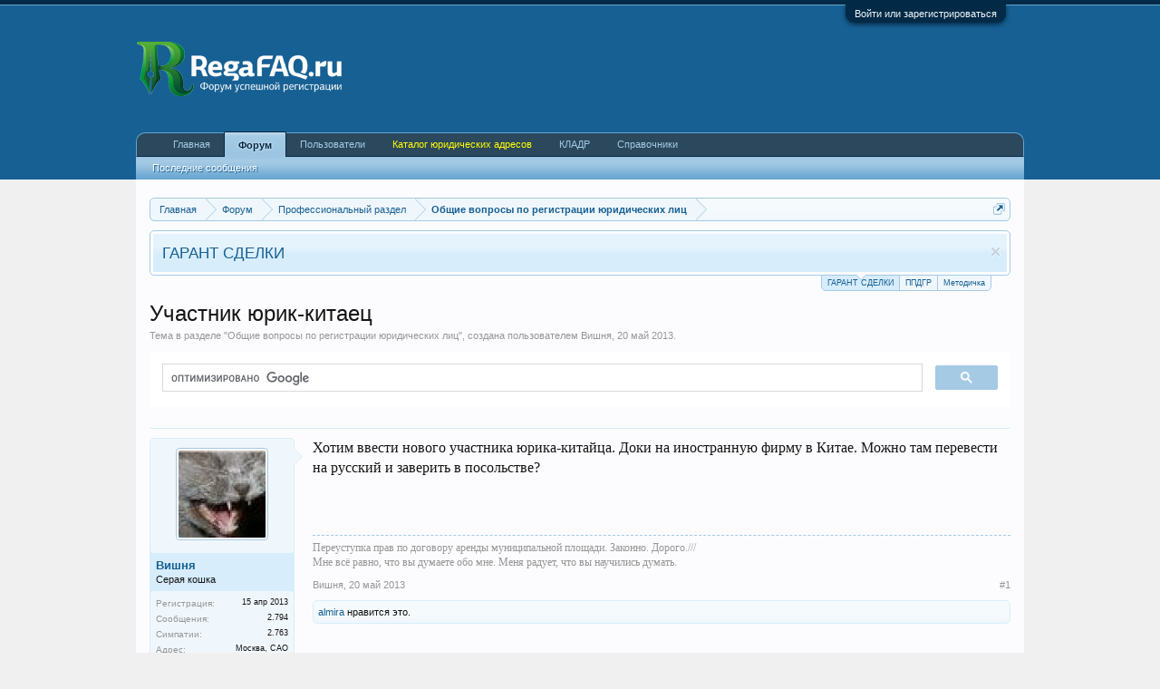

--- FILE ---
content_type: text/html; charset=UTF-8
request_url: http://regafaq.ru/threads/uchastnik-jurik-kitaec.544/
body_size: 16330
content:
<!DOCTYPE html>
<html id="XenForo" lang="" dir="LTR" class="Public NoJs LoggedOut NoSidebar RunDeferred Responsive" xmlns:fb="http://www.facebook.com/2008/fbml">
<head>

	<meta charset="utf-8" />
	<meta http-equiv="X-UA-Compatible" content="IE=Edge,chrome=1" />
	
		<meta name="viewport" content="width=device-width, initial-scale=1" />
	
	
		<base href="http://regafaq.ru/" />
		<script>
			var _b = document.getElementsByTagName('base')[0], _bH = "http://regafaq.ru/";
			if (_b && _b.href != _bH) _b.href = _bH;
		</script>
	

	<title>Участник юрик-китаец | RegaFAQ</title>
	
	<noscript><style>.JsOnly, .jsOnly { display: none !important; }</style></noscript>
	<link rel="stylesheet" href="css.php?css=xenforo,form,public&amp;style=3&amp;dir=LTR&amp;d=1763470031" />
	<link rel="stylesheet" href="css.php?css=bb_code,facebook,google,likes_summary,login_bar,message,message_user_info,nat_public_css,notices,panel_scroller,quoteME_menu,share_page,thread_view,twitter&amp;style=3&amp;dir=LTR&amp;d=1763470031" />
	
	

	
	<script async src="https://www.googletagmanager.com/gtag/js?id=UA-39972398-1"></script>
	<script>
		window.dataLayer = window.dataLayer || [];
		function gtag(){dataLayer.push(arguments);}
		gtag('js', new Date());
	
		gtag('config', 'UA-39972398-1', {
			// <!-- slot: ga_config_start -->
			
			
		});
	</script>

		<script src="js/jquery/jquery-1.11.0.min.js"></script>	
		
	<script src="js/xenforo/xenforo.js?_v=43049344"></script>



<script>
$(function() {
    var forms = '#QuickReply, #ThreadCreate';
    
    $('iframe.redactor_BbCodeWysiwygEditor').load(function() {
        $(this).contents().find('body').on('keydown', function(e) {
            if (e.ctrlKey && e.keyCode === 13) {
                $(forms).trigger('submit');
            }
        });
    });
});
</script>

	
	<link rel="apple-touch-icon" href="http://regafaq.ru/styles/default/logo.og.regafaq.png" />
	<link rel="alternate" type="application/rss+xml" title="RSS-лента для RegaFAQ" href="forums/-/index.rss" />
	
	
	<link rel="canonical" href="http://regafaq.ru/threads/uchastnik-jurik-kitaec.544/" />
	<meta name="description" content="Хотим ввести нового участника юрика-китайца. Доки на иностранную фирму в Китае. Можно там перевести на русский и заверить в посольстве?" />	<meta property="og:site_name" content="RegaFAQ" />
	<meta property="og:image" content="http://regafaq.ru/data/avatars/m/0/47.jpg?1366045726" />
	<meta property="og:image" content="http://regafaq.ru/styles/default/logo.og.regafaq.png" />
	<meta property="og:type" content="article" />
	<meta property="og:url" content="http://regafaq.ru/threads/uchastnik-jurik-kitaec.544/" />
	<meta property="og:title" content="Участник юрик-китаец" />
	<meta property="og:description" content="Хотим ввести нового участника юрика-китайца. Доки на иностранную фирму в Китае. Можно там перевести на русский и заверить в посольстве?" />
	
	<meta property="fb:app_id" content="587338151285813" />
	

        <!-- App Indexing for Google Search -->
        <link href="android-app://com.quoord.tapatalkpro.activity/tapatalk/regafaq.ru?location=topic&tid=544&page=1&perpage=20&channel=google-indexing" rel="alternate" />
        <link href="ios-app://307880732/tapatalk/regafaq.ru?location=topic&tid=544&page=1&perpage=20&channel=google-indexing" rel="alternate" />
        
         <link href="/var/www/regafaq.ru/mobiquo/smartbanner/manifest.json" rel="manifest">
         
        <meta name="apple-itunes-app" content="app-id=307880732, affiliate-data=at=10lR7C, app-argument=tapatalk://regafaq.ru?location=topic&tid=544&page=1&perpage=20" />
        
				<style type="text/css">.messageText .username { font-weight: 700 }</style><script type="text/javascript" src="js/xenforo/xtop.js"></script>
</head>

<body class="node4 node3 SelectQuotable">





	

<div id="loginBar">
	<div class="pageWidth">
		<div class="pageContent">	
			<h3 id="loginBarHandle">
				<label for="LoginControl"><a href="login/" class="concealed noOutline">Войти или зарегистрироваться</a></label>
			</h3>
			
			<span class="helper"></span>

			
		</div>
	</div>
</div>


<div id="headerMover">
	<div id="headerProxy"></div>

<div id="content" class="thread_view">
	<div class="pageWidth">
		<div class="pageContent">
			<!-- main content area -->
			
			

			
			
			
						
						
						
						
						<div class="breadBoxTop ">
							
							

<nav>
	
		
			
				
			
		
			
				
			
		
	

	<fieldset class="breadcrumb">
		<a href="misc/quick-navigation-menu?selected=node-4" class="OverlayTrigger jumpMenuTrigger" data-cacheOverlay="true" title="Открыть быструю навигацию"><!--Перейти к...--></a>
			
		<div class="boardTitle"><strong>RegaFAQ</strong></div>
		
		<span class="crumbs">
			
				<span class="crust homeCrumb" itemscope="itemscope" itemtype="http://data-vocabulary.org/Breadcrumb">
					<a href="http://regafaq.ru/" class="crumb" rel="up" itemprop="url"><span itemprop="title">Главная</span></a>
					<span class="arrow"><span></span></span>
				</span>
			
			
			
				<span class="crust selectedTabCrumb" itemscope="itemscope" itemtype="http://data-vocabulary.org/Breadcrumb">
					<a href="http://regafaq.ru/forums/" class="crumb" rel="up" itemprop="url"><span itemprop="title">Форум</span></a>
					<span class="arrow"><span>&gt;</span></span>
				</span>
			
			
			
				
					<span class="crust" itemscope="itemscope" itemtype="http://data-vocabulary.org/Breadcrumb">
						<a href="http://regafaq.ru/forums/#professionalnyj-razdel.3" class="crumb" rel="up" itemprop="url"><span itemprop="title">Профессиональный раздел</span></a>
						<span class="arrow"><span>&gt;</span></span>
					</span>
				
					<span class="crust" itemscope="itemscope" itemtype="http://data-vocabulary.org/Breadcrumb">
						<a href="http://regafaq.ru/forums/obschie-voprosy-po-registracii-juridicheskix-lic.4/" class="crumb" rel="up" itemprop="url"><span itemprop="title">Общие вопросы по регистрации юридических лиц</span></a>
						<span class="arrow"><span>&gt;</span></span>
					</span>
				
			
		</span>
	</fieldset>
</nav>
						</div>
						
						
						
					
						<!--[if lt IE 8]>
							<p class="importantMessage">Вы используете устаревший браузер. Этот и другие сайты могут отображаться в нём некорректно.<br />Необходимо обновить браузер или попробовать использовать <a href="https://www.google.com/chrome/browser/" target="_blank">другой</a>.</p>
						<![endif]-->

						
						
	

		
		
		

		<div class="PanelScroller Notices" data-vertical="0" data-speed="400" data-interval="4000">
			<div class="scrollContainer">
				<div class="PanelContainer">
					<ol class="Panels">
						
							<li class="panel Notice DismissParent notice_7 " data-notice="7">
	
	<div class="baseHtml noticeContent"><a href="http://regafaq.ru/threads/garant-sdelki-novaja-usluga-ot-foruma.10748/">ГАРАНТ СДЕЛКИ</a></div>
	
	
		<a href="account/dismiss-notice?notice_id=7"
			title="Скрыть объявление" class="DismissCtrl Tooltip" data-offsetx="7" data-tipclass="flipped">Скрыть объявление</a>
</li>
						
							<li class="panel Notice DismissParent notice_8 " data-notice="8">
	
	<div class="baseHtml noticeContent"><a href="http://www.gnivc.ru/software/fnspo/registration/">НОВАЯ ПРОГРАММА ДЛЯ РЕГИСТРАЦИИ (СКАЧАТЬ ЗДЕСЬ)</a></div>
	
	
		<a href="account/dismiss-notice?notice_id=8"
			title="Скрыть объявление" class="DismissCtrl Tooltip" data-offsetx="7" data-tipclass="flipped">Скрыть объявление</a>
</li>
						
							<li class="panel Notice DismissParent notice_9 " data-notice="9">
	
	<div class="baseHtml noticeContent"><a href="http://www.consultant.ru/cons/cgi/online.cgi?req=home#doc/LAW/373466/0/1626376501869">МЕТОДИЧКА ПО НОВЫМ ФОРМАМ</a></div>
	
	
		<a href="account/dismiss-notice?notice_id=9"
			title="Скрыть объявление" class="DismissCtrl Tooltip" data-offsetx="7" data-tipclass="flipped">Скрыть объявление</a>
</li>
						
					</ol>
				</div>
			</div>

			<div class="navContainer">
				<span class="navControls Nav JsOnly">
					
						<a id="n7" href="/threads/uchastnik-jurik-kitaec.544/#n7" class="current">
							<span class="arrow"><span></span></span>
						<!--1 -->ГАРАНТ СДЕЛКИ</a>
					
						<a id="n8" href="/threads/uchastnik-jurik-kitaec.544/#n8">
							<span class="arrow"><span></span></span>
						<!--2 -->ППДГР</a>
					
						<a id="n9" href="/threads/uchastnik-jurik-kitaec.544/#n9">
							<span class="arrow"><span></span></span>
						<!--3 -->Методичка</a>
					
				</span>
			</div>
		</div>

	

	
						
						
						
						
												
							<!-- h1 title, description -->
							<div class="titleBar">

								
								<h1>Участник юрик-китаец</h1>
								
								<p id="pageDescription" class="muted ">
	Тема в разделе "<a href="forums/obschie-voprosy-po-registracii-juridicheskix-lic.4/">Общие вопросы по регистрации юридических лиц</a>", создана пользователем <a href="members/vishnja.47/" class="username" dir="auto">Вишня</a>, <a href="threads/uchastnik-jurik-kitaec.544/"><span class="DateTime" title="20 май 2013 в 14:05">20 май 2013</span></a>.
</p>

							</div>
						
						
						
						

<script>
	(function() {
		var cx = '007428223760846563083:fhqfujiw-kc';
		var gcse = document.createElement('script');
		gcse.type = 'text/javascript';
		gcse.async = true;
		gcse.src = 'https://cse.google.com/cse.js?cx=' + cx;
		var s = document.getElementsByTagName('script')[0];
		s.parentNode.insertBefore(gcse, s);
	})();
</script>
<div id="gs_container">
	<gcse:search></gcse:search>
</div>
						
						<!-- main template -->
						



























	




<div class="pageNavLinkGroup">
	<div class="linkGroup SelectionCountContainer"> 
		

<a 	id="toggleMeMenu" 
	class="Tooltip off" 
	style="display:none" 
	href="javascript:" 
	title="Click to enable"
	data-off="Click to disable"
	data-trans="0"
	data-show=""
	
>Fast Quotes</a>
		
		
	</div>

	
</div>





<form action="inline-mod/post/switch" method="post"
	class="InlineModForm section"
	data-cookieName="posts"
	data-controls="#InlineModControls"
	data-imodOptions="#ModerationSelect option">

	<ol class="messageList" id="messageList">
		
			
				


<li id="post-8600" class="message   " data-author="Вишня" data-author-id="47">

	

<div class="messageUserInfo">	
<div class="messageUserBlock ">
	
		<div class="avatarHolder">
			<span class="helper"></span>
			<a href="members/vishnja.47/" class="avatar Av47m" data-avatarhtml="true"><img src="data/avatars/m/0/47.jpg?1366045726" width="96" height="96" alt="Вишня" /></a>
			
			<!-- slot: message_user_info_avatar -->
		</div>
	


	
		<h3 class="userText">
			<a href="members/vishnja.47/" class="username" dir="auto">Вишня</a>
			<em class="userTitle">Серая кошка</em>
			
			<!-- slot: message_user_info_text -->
		</h3>
	
		
	
		<div class="extraUserInfo">
			
			
				
					<dl class="pairsJustified">
						<dt>Регистрация:</dt>
						<dd>15 апр 2013</dd>
					</dl>
				
				
				
					<dl class="pairsJustified">
						<dt>Сообщения:</dt>
						<dd><a href="search/member?user_id=47" class="concealed" rel="nofollow">2.794</a></dd>
					</dl>
				
				
				
					<dl class="pairsJustified">
						<dt>Симпатии:</dt>
						<dd>2.763</dd>
					</dl>
				
				
				
			
				
				
				
				
				
					<dl class="pairsJustified">
						<dt>Адрес:</dt>
						<dd>
							
								<a href="misc/location-info?location=%D0%9C%D0%BE%D1%81%D0%BA%D0%B2%D0%B0%2C+%D0%A1%D0%90%D0%9E" target="_blank" rel="nofollow noreferrer" class="concealed">Москва, САО</a>
							
						</dd>
					</dl>
				
			
				
							
						
			
			
		</div>
	
		


	<span class="arrow"><span></span></span>
</div>
</div>

	<div class="messageInfo primaryContent">
		
		
		
		
		
		<div class="messageContent">		
			<article>
				<blockquote class="messageText SelectQuoteContainer ugc baseHtml">
					
					Хотим ввести нового участника юрика-китайца. Доки на иностранную фирму в Китае. Можно там перевести на русский и заверить в посольстве?
					<div class="messageTextEndMarker">&nbsp;</div>
				</blockquote>
			</article>
			
			
		</div>
		
		
		
		
		
			
				<div class="baseHtml signature messageText ugc"><aside>Переуступка прав по договору аренды муниципальной площади. Законно. Дорого.///<br />
Мне всё равно, что вы думаете обо мне. Меня радует, что вы научились думать.</aside></div>
			
		
		
		
				
		<div class="messageMeta ToggleTriggerAnchor">
			
			<div class="privateControls">
				
				<span class="item muted">
					<span class="authorEnd"><a href="members/vishnja.47/" class="username author" dir="auto">Вишня</a>,</span>
					<a href="threads/uchastnik-jurik-kitaec.544/" title="Постоянная ссылка" class="datePermalink"><span class="DateTime" title="20 май 2013 в 14:05">20 май 2013</span></a>
				</span>
				
				
				
				
				
				
				
				
				
				
				
			</div>
			
			<div class="publicControls">
				<a href="threads/uchastnik-jurik-kitaec.544/" title="Постоянная ссылка" class="item muted postNumber hashPermalink OverlayTrigger" data-href="posts/8600/permalink">#1</a>
				
				
				
				
			</div>
		</div>
	
		
		<div id="likes-post-8600">
	
	<div class="likesSummary secondaryContent">
		<span class="LikeText">
			<a href="members/almira.14/" class="username" dir="auto">almira</a> нравится это.
		</span>
	</div>
</div>
	</div>

	
	
	
	
</li>



			
		
			
				


<li id="post-8602" class="message   " data-author="dmb" data-author-id="10">

	

<div class="messageUserInfo">	
<div class="messageUserBlock ">
	
		<div class="avatarHolder">
			<span class="helper"></span>
			<a href="members/dmb.10/" class="avatar Av10m" data-avatarhtml="true"><img src="data/avatars/m/0/10.jpg?1436204900" width="96" height="96" alt="dmb" /></a>
			
			<!-- slot: message_user_info_avatar -->
		</div>
	


	
		<h3 class="userText">
			<a href="members/dmb.10/" class="username" dir="auto">dmb</a>
			<em class="userTitle">Офисный роботник</em>
			
			<!-- slot: message_user_info_text -->
		</h3>
	
		
	
		<div class="extraUserInfo">
			
			
				
					<dl class="pairsJustified">
						<dt>Регистрация:</dt>
						<dd>15 апр 2013</dd>
					</dl>
				
				
				
					<dl class="pairsJustified">
						<dt>Сообщения:</dt>
						<dd><a href="search/member?user_id=10" class="concealed" rel="nofollow">12.513</a></dd>
					</dl>
				
				
				
					<dl class="pairsJustified">
						<dt>Симпатии:</dt>
						<dd>12.993</dd>
					</dl>
				
				
				
			
				
				
				
				
				
			
				
							
						
			
			
		</div>
	
		


	<span class="arrow"><span></span></span>
</div>
</div>

	<div class="messageInfo primaryContent">
		
		
		
		
		
		<div class="messageContent">		
			<article>
				<blockquote class="messageText SelectQuoteContainer ugc baseHtml">
					
					Как вводить будете?<br />
Если увеличением, то ничего не надо для регистрации, а вот если нотариально...
					<div class="messageTextEndMarker">&nbsp;</div>
				</blockquote>
			</article>
			
			
		</div>
		
		
		
		
		
		
		
				
		<div class="messageMeta ToggleTriggerAnchor">
			
			<div class="privateControls">
				
				<span class="item muted">
					<span class="authorEnd"><a href="members/dmb.10/" class="username author" dir="auto">dmb</a>,</span>
					<a href="threads/uchastnik-jurik-kitaec.544/#post-8602" title="Постоянная ссылка" class="datePermalink"><span class="DateTime" title="20 май 2013 в 14:12">20 май 2013</span></a>
				</span>
				
				
				
				
				
				
				
				
				
				
				
			</div>
			
			<div class="publicControls">
				<a href="threads/uchastnik-jurik-kitaec.544/#post-8602" title="Постоянная ссылка" class="item muted postNumber hashPermalink OverlayTrigger" data-href="posts/8602/permalink">#2</a>
				
				
				
				
			</div>
		</div>
	
		
		<div id="likes-post-8602">
	
	<div class="likesSummary secondaryContent">
		<span class="LikeText">
			<a href="members/almira.14/" class="username" dir="auto">almira</a> и <a href="members/sabur.2/" class="username" dir="auto">САБУР</a> нравится это.
		</span>
	</div>
</div>
	</div>

	
	
	
	
</li>

			
		
			
				


<li id="post-8605" class="message   " data-author="Вишня" data-author-id="47">

	

<div class="messageUserInfo">	
<div class="messageUserBlock ">
	
		<div class="avatarHolder">
			<span class="helper"></span>
			<a href="members/vishnja.47/" class="avatar Av47m" data-avatarhtml="true"><img src="data/avatars/m/0/47.jpg?1366045726" width="96" height="96" alt="Вишня" /></a>
			
			<!-- slot: message_user_info_avatar -->
		</div>
	


	
		<h3 class="userText">
			<a href="members/vishnja.47/" class="username" dir="auto">Вишня</a>
			<em class="userTitle">Серая кошка</em>
			
			<!-- slot: message_user_info_text -->
		</h3>
	
		
	
		<div class="extraUserInfo">
			
			
				
					<dl class="pairsJustified">
						<dt>Регистрация:</dt>
						<dd>15 апр 2013</dd>
					</dl>
				
				
				
					<dl class="pairsJustified">
						<dt>Сообщения:</dt>
						<dd><a href="search/member?user_id=47" class="concealed" rel="nofollow">2.794</a></dd>
					</dl>
				
				
				
					<dl class="pairsJustified">
						<dt>Симпатии:</dt>
						<dd>2.763</dd>
					</dl>
				
				
				
			
				
				
				
				
				
					<dl class="pairsJustified">
						<dt>Адрес:</dt>
						<dd>
							
								<a href="misc/location-info?location=%D0%9C%D0%BE%D1%81%D0%BA%D0%B2%D0%B0%2C+%D0%A1%D0%90%D0%9E" target="_blank" rel="nofollow noreferrer" class="concealed">Москва, САО</a>
							
						</dd>
					</dl>
				
			
				
							
						
			
			
		</div>
	
		


	<span class="arrow"><span></span></span>
</div>
</div>

	<div class="messageInfo primaryContent">
		
		
		
		
		
		<div class="messageContent">		
			<article>
				<blockquote class="messageText SelectQuoteContainer ugc baseHtml">
					
					Вводить будем увеличением. А разве для юр.лица не нужны копии учредительных документов?
					<div class="messageTextEndMarker">&nbsp;</div>
				</blockquote>
			</article>
			
			
		</div>
		
		
		
		
		
			
				<div class="baseHtml signature messageText ugc"><aside>Переуступка прав по договору аренды муниципальной площади. Законно. Дорого.///<br />
Мне всё равно, что вы думаете обо мне. Меня радует, что вы научились думать.</aside></div>
			
		
		
		
				
		<div class="messageMeta ToggleTriggerAnchor">
			
			<div class="privateControls">
				
				<span class="item muted">
					<span class="authorEnd"><a href="members/vishnja.47/" class="username author" dir="auto">Вишня</a>,</span>
					<a href="threads/uchastnik-jurik-kitaec.544/#post-8605" title="Постоянная ссылка" class="datePermalink"><span class="DateTime" title="20 май 2013 в 14:22">20 май 2013</span></a>
				</span>
				
				
				
				
				
				
				
				
				
				
				
			</div>
			
			<div class="publicControls">
				<a href="threads/uchastnik-jurik-kitaec.544/#post-8605" title="Постоянная ссылка" class="item muted postNumber hashPermalink OverlayTrigger" data-href="posts/8605/permalink">#3</a>
				
				
				
				
			</div>
		</div>
	
		
		<div id="likes-post-8605">
	
	<div class="likesSummary secondaryContent">
		<span class="LikeText">
			<a href="members/almira.14/" class="username" dir="auto">almira</a> нравится это.
		</span>
	</div>
</div>
	</div>

	
	
	
	
</li>

			
		
			
				


<li id="post-8606" class="message  staff " data-author="САБУР" data-author-id="2">

	

<div class="messageUserInfo">	
<div class="messageUserBlock ">
	
		<div class="avatarHolder">
			<span class="helper"></span>
			<a href="members/sabur.2/" class="avatar Av2m" data-avatarhtml="true"><img src="data/avatars/m/0/2.jpg?1453210346" width="96" height="96" alt="САБУР" /></a>
			
			<!-- slot: message_user_info_avatar -->
		</div>
	


	
		<h3 class="userText">
			<a href="members/sabur.2/" class="username" dir="auto">САБУР</a>
			<em class="userTitle">Администратор</em>
			<em class="userBanner bannerStaff wrapped" itemprop="title"><span class="before"></span><strong>Команда форума</strong><span class="after"></span></em>
			<!-- slot: message_user_info_text -->
		</h3>
	
		
	
		<div class="extraUserInfo">
			
			
				
					<dl class="pairsJustified">
						<dt>Регистрация:</dt>
						<dd>3 апр 2013</dd>
					</dl>
				
				
				
					<dl class="pairsJustified">
						<dt>Сообщения:</dt>
						<dd><a href="search/member?user_id=2" class="concealed" rel="nofollow">19.230</a></dd>
					</dl>
				
				
				
					<dl class="pairsJustified">
						<dt>Симпатии:</dt>
						<dd>18.500</dd>
					</dl>
				
				
				
			
				
				
				
				
				
			
				
							
						
			
			
		</div>
	
		


	<span class="arrow"><span></span></span>
</div>
</div>

	<div class="messageInfo primaryContent">
		
		
		
		
		
		<div class="messageContent">		
			<article>
				<blockquote class="messageText SelectQuoteContainer ugc baseHtml">
					
					<b>Vishnya</b>, при изменениях не нужно ничего подавать из учредов участника иностранца.
					<div class="messageTextEndMarker">&nbsp;</div>
				</blockquote>
			</article>
			
			
		</div>
		
		
		
		
		
			
				<div class="baseHtml signature messageText ugc"><aside><b><i><a href="http://regafaq.ru/threads/garant-sdelki-novaja-usluga-ot-foruma.10748/#post-212592" class="internalLink">ГАРАНТ СДЕЛКИ</a></i></b></aside></div>
			
		
		
		
				
		<div class="messageMeta ToggleTriggerAnchor">
			
			<div class="privateControls">
				
				<span class="item muted">
					<span class="authorEnd"><a href="members/sabur.2/" class="username author" dir="auto">САБУР</a>,</span>
					<a href="threads/uchastnik-jurik-kitaec.544/#post-8606" title="Постоянная ссылка" class="datePermalink"><span class="DateTime" title="20 май 2013 в 14:25">20 май 2013</span></a>
				</span>
				
				
				
				
				
				
				
				
				
				
				
			</div>
			
			<div class="publicControls">
				<a href="threads/uchastnik-jurik-kitaec.544/#post-8606" title="Постоянная ссылка" class="item muted postNumber hashPermalink OverlayTrigger" data-href="posts/8606/permalink">#4</a>
				
				
				
				
			</div>
		</div>
	
		
		<div id="likes-post-8606">
	
	<div class="likesSummary secondaryContent">
		<span class="LikeText">
			<a href="members/almira.14/" class="username" dir="auto">almira</a> и <a href="members/vishnja.47/" class="username" dir="auto">Вишня</a> нравится это.
		</span>
	</div>
</div>
	</div>

	
	
	
	
</li>

			
		
			
				


<li id="post-8609" class="message   " data-author="dmb" data-author-id="10">

	

<div class="messageUserInfo">	
<div class="messageUserBlock ">
	
		<div class="avatarHolder">
			<span class="helper"></span>
			<a href="members/dmb.10/" class="avatar Av10m" data-avatarhtml="true"><img src="data/avatars/m/0/10.jpg?1436204900" width="96" height="96" alt="dmb" /></a>
			
			<!-- slot: message_user_info_avatar -->
		</div>
	


	
		<h3 class="userText">
			<a href="members/dmb.10/" class="username" dir="auto">dmb</a>
			<em class="userTitle">Офисный роботник</em>
			
			<!-- slot: message_user_info_text -->
		</h3>
	
		
	
		<div class="extraUserInfo">
			
			
				
					<dl class="pairsJustified">
						<dt>Регистрация:</dt>
						<dd>15 апр 2013</dd>
					</dl>
				
				
				
					<dl class="pairsJustified">
						<dt>Сообщения:</dt>
						<dd><a href="search/member?user_id=10" class="concealed" rel="nofollow">12.513</a></dd>
					</dl>
				
				
				
					<dl class="pairsJustified">
						<dt>Симпатии:</dt>
						<dd>12.993</dd>
					</dl>
				
				
				
			
				
				
				
				
				
			
				
							
						
			
			
		</div>
	
		


	<span class="arrow"><span></span></span>
</div>
</div>

	<div class="messageInfo primaryContent">
		
		
		
		
		
		<div class="messageContent">		
			<article>
				<blockquote class="messageText SelectQuoteContainer ugc baseHtml">
					
					<div class="bbCodeBlock bbCodeQuote" data-author="Vishnya">
	<aside>
		
			<div class="attribution type">Vishnya сказал(а):
				
					<a href="goto/post?id=8605#post-8605" class="AttributionLink">&uarr;</a>
				
			</div>
		
		<blockquote class="quoteContainer"><div class="quote">А разве для юр.лица не нужны копии учредительных документов?</div><div class="quoteExpand">Нажмите, чтобы раскрыть...</div></blockquote>
	</aside>
</div>А зачем?
					<div class="messageTextEndMarker">&nbsp;</div>
				</blockquote>
			</article>
			
			
		</div>
		
		
		
		
		
		
		
				
		<div class="messageMeta ToggleTriggerAnchor">
			
			<div class="privateControls">
				
				<span class="item muted">
					<span class="authorEnd"><a href="members/dmb.10/" class="username author" dir="auto">dmb</a>,</span>
					<a href="threads/uchastnik-jurik-kitaec.544/#post-8609" title="Постоянная ссылка" class="datePermalink"><span class="DateTime" title="20 май 2013 в 14:29">20 май 2013</span></a>
				</span>
				
				
				
				
				
				
				
				
				
				
				
			</div>
			
			<div class="publicControls">
				<a href="threads/uchastnik-jurik-kitaec.544/#post-8609" title="Постоянная ссылка" class="item muted postNumber hashPermalink OverlayTrigger" data-href="posts/8609/permalink">#5</a>
				
				
				
				
			</div>
		</div>
	
		
		<div id="likes-post-8609">
	
	<div class="likesSummary secondaryContent">
		<span class="LikeText">
			<a href="members/almira.14/" class="username" dir="auto">almira</a> и <a href="members/vishnja.47/" class="username" dir="auto">Вишня</a> нравится это.
		</span>
	</div>
</div>
	</div>

	
	
	
	
</li>

			
		
			
				


<li id="post-8610" class="message   " data-author="Вишня" data-author-id="47">

	

<div class="messageUserInfo">	
<div class="messageUserBlock ">
	
		<div class="avatarHolder">
			<span class="helper"></span>
			<a href="members/vishnja.47/" class="avatar Av47m" data-avatarhtml="true"><img src="data/avatars/m/0/47.jpg?1366045726" width="96" height="96" alt="Вишня" /></a>
			
			<!-- slot: message_user_info_avatar -->
		</div>
	


	
		<h3 class="userText">
			<a href="members/vishnja.47/" class="username" dir="auto">Вишня</a>
			<em class="userTitle">Серая кошка</em>
			
			<!-- slot: message_user_info_text -->
		</h3>
	
		
	
		<div class="extraUserInfo">
			
			
				
					<dl class="pairsJustified">
						<dt>Регистрация:</dt>
						<dd>15 апр 2013</dd>
					</dl>
				
				
				
					<dl class="pairsJustified">
						<dt>Сообщения:</dt>
						<dd><a href="search/member?user_id=47" class="concealed" rel="nofollow">2.794</a></dd>
					</dl>
				
				
				
					<dl class="pairsJustified">
						<dt>Симпатии:</dt>
						<dd>2.763</dd>
					</dl>
				
				
				
			
				
				
				
				
				
					<dl class="pairsJustified">
						<dt>Адрес:</dt>
						<dd>
							
								<a href="misc/location-info?location=%D0%9C%D0%BE%D1%81%D0%BA%D0%B2%D0%B0%2C+%D0%A1%D0%90%D0%9E" target="_blank" rel="nofollow noreferrer" class="concealed">Москва, САО</a>
							
						</dd>
					</dl>
				
			
				
							
						
			
			
		</div>
	
		


	<span class="arrow"><span></span></span>
</div>
</div>

	<div class="messageInfo primaryContent">
		
		
		
		
		
		<div class="messageContent">		
			<article>
				<blockquote class="messageText SelectQuoteContainer ugc baseHtml">
					
					Спасибо! Я, правда, всегда прикладывала, во избежании, так сказать )
					<div class="messageTextEndMarker">&nbsp;</div>
				</blockquote>
			</article>
			
			
		</div>
		
		
		
		
		
			
				<div class="baseHtml signature messageText ugc"><aside>Переуступка прав по договору аренды муниципальной площади. Законно. Дорого.///<br />
Мне всё равно, что вы думаете обо мне. Меня радует, что вы научились думать.</aside></div>
			
		
		
		
				
		<div class="messageMeta ToggleTriggerAnchor">
			
			<div class="privateControls">
				
				<span class="item muted">
					<span class="authorEnd"><a href="members/vishnja.47/" class="username author" dir="auto">Вишня</a>,</span>
					<a href="threads/uchastnik-jurik-kitaec.544/#post-8610" title="Постоянная ссылка" class="datePermalink"><span class="DateTime" title="20 май 2013 в 14:33">20 май 2013</span></a>
				</span>
				
				
				
				
				
				
				
				
				
				
				
			</div>
			
			<div class="publicControls">
				<a href="threads/uchastnik-jurik-kitaec.544/#post-8610" title="Постоянная ссылка" class="item muted postNumber hashPermalink OverlayTrigger" data-href="posts/8610/permalink">#6</a>
				
				
				
				
			</div>
		</div>
	
		
		<div id="likes-post-8610">
	
	<div class="likesSummary secondaryContent">
		<span class="LikeText">
			<a href="members/almira.14/" class="username" dir="auto">almira</a> нравится это.
		</span>
	</div>
</div>
	</div>

	
	
	
	
</li>

			
		
			
				


<li id="post-10100" class="message   " data-author="Вишня" data-author-id="47">

	

<div class="messageUserInfo">	
<div class="messageUserBlock ">
	
		<div class="avatarHolder">
			<span class="helper"></span>
			<a href="members/vishnja.47/" class="avatar Av47m" data-avatarhtml="true"><img src="data/avatars/m/0/47.jpg?1366045726" width="96" height="96" alt="Вишня" /></a>
			
			<!-- slot: message_user_info_avatar -->
		</div>
	


	
		<h3 class="userText">
			<a href="members/vishnja.47/" class="username" dir="auto">Вишня</a>
			<em class="userTitle">Серая кошка</em>
			
			<!-- slot: message_user_info_text -->
		</h3>
	
		
	
		<div class="extraUserInfo">
			
			
				
					<dl class="pairsJustified">
						<dt>Регистрация:</dt>
						<dd>15 апр 2013</dd>
					</dl>
				
				
				
					<dl class="pairsJustified">
						<dt>Сообщения:</dt>
						<dd><a href="search/member?user_id=47" class="concealed" rel="nofollow">2.794</a></dd>
					</dl>
				
				
				
					<dl class="pairsJustified">
						<dt>Симпатии:</dt>
						<dd>2.763</dd>
					</dl>
				
				
				
			
				
				
				
				
				
					<dl class="pairsJustified">
						<dt>Адрес:</dt>
						<dd>
							
								<a href="misc/location-info?location=%D0%9C%D0%BE%D1%81%D0%BA%D0%B2%D0%B0%2C+%D0%A1%D0%90%D0%9E" target="_blank" rel="nofollow noreferrer" class="concealed">Москва, САО</a>
							
						</dd>
					</dl>
				
			
				
							
						
			
			
		</div>
	
		


	<span class="arrow"><span></span></span>
</div>
</div>

	<div class="messageInfo primaryContent">
		
		
		
		
		
		<div class="messageContent">		
			<article>
				<blockquote class="messageText SelectQuoteContainer ugc baseHtml">
					
					И еще вопросик: можно ли наименование этого юрика-иностранца указать на английском языке в 14-й форме?
					<div class="messageTextEndMarker">&nbsp;</div>
				</blockquote>
			</article>
			
			
		</div>
		
		
		
		
		
			
				<div class="baseHtml signature messageText ugc"><aside>Переуступка прав по договору аренды муниципальной площади. Законно. Дорого.///<br />
Мне всё равно, что вы думаете обо мне. Меня радует, что вы научились думать.</aside></div>
			
		
		
		
				
		<div class="messageMeta ToggleTriggerAnchor">
			
			<div class="privateControls">
				
				<span class="item muted">
					<span class="authorEnd"><a href="members/vishnja.47/" class="username author" dir="auto">Вишня</a>,</span>
					<a href="threads/uchastnik-jurik-kitaec.544/#post-10100" title="Постоянная ссылка" class="datePermalink"><span class="DateTime" title="27 май 2013 в 22:38">27 май 2013</span></a>
				</span>
				
				
				
				
				
				
				
				
				
				
				
			</div>
			
			<div class="publicControls">
				<a href="threads/uchastnik-jurik-kitaec.544/#post-10100" title="Постоянная ссылка" class="item muted postNumber hashPermalink OverlayTrigger" data-href="posts/10100/permalink">#7</a>
				
				
				
				
			</div>
		</div>
	
		
		<div id="likes-post-10100"></div>
	</div>

	
	
	
	
</li>

			
		
			
				


<li id="post-10101" class="message  staff " data-author="Medbrat-tm" data-author-id="3">

	

<div class="messageUserInfo">	
<div class="messageUserBlock ">
	
		<div class="avatarHolder">
			<span class="helper"></span>
			<a href="members/medbrat-tm.3/" class="avatar Av3m" data-avatarhtml="true"><img src="data/avatars/m/0/3.jpg?1496303448" width="96" height="96" alt="Medbrat-tm" /></a>
			
			<!-- slot: message_user_info_avatar -->
		</div>
	


	
		<h3 class="userText">
			<a href="members/medbrat-tm.3/" class="username" dir="auto">Medbrat-tm</a>
			<em class="userTitle">Администратор</em>
			<em class="userBanner bannerStaff wrapped" itemprop="title"><span class="before"></span><strong>Команда форума</strong><span class="after"></span></em>
			<!-- slot: message_user_info_text -->
		</h3>
	
		
	
		<div class="extraUserInfo">
			
			
				
					<dl class="pairsJustified">
						<dt>Регистрация:</dt>
						<dd>8 апр 2013</dd>
					</dl>
				
				
				
					<dl class="pairsJustified">
						<dt>Сообщения:</dt>
						<dd><a href="search/member?user_id=3" class="concealed" rel="nofollow">25.397</a></dd>
					</dl>
				
				
				
					<dl class="pairsJustified">
						<dt>Симпатии:</dt>
						<dd>29.411</dd>
					</dl>
				
				
				
			
				
				
				
				
				
					<dl class="pairsJustified">
						<dt>Адрес:</dt>
						<dd>
							
								<a href="misc/location-info?location=%D0%A1%D1%82%D1%80%D0%B0%D0%BD%D0%B0+%D1%83%D0%BB%D1%8B%D0%B1%D0%BE%D0%BA" target="_blank" rel="nofollow noreferrer" class="concealed">Страна улыбок</a>
							
						</dd>
					</dl>
				
			
				
							
						
			
			
		</div>
	
		


	<span class="arrow"><span></span></span>
</div>
</div>

	<div class="messageInfo primaryContent">
		
		
		
		
		
		<div class="messageContent">		
			<article>
				<blockquote class="messageText SelectQuoteContainer ugc baseHtml">
					
					Сейчас вроде стало можно, но вообще не советую
					<div class="messageTextEndMarker">&nbsp;</div>
				</blockquote>
			</article>
			
			
		</div>
		
		
		
		
		
			
				<div class="baseHtml signature messageText ugc"><aside><span style="color: #333399"><span style="font-size: 12px"><i><b><a href="http://regafaq.ru/threads/garant-sdelki-novaja-usluga-ot-foruma.10748/" class="internalLink">ГАРАНТ СДЕЛКИ</a></b></i></span></span></aside></div>
			
		
		
		
				
		<div class="messageMeta ToggleTriggerAnchor">
			
			<div class="privateControls">
				
				<span class="item muted">
					<span class="authorEnd"><a href="members/medbrat-tm.3/" class="username author" dir="auto">Medbrat-tm</a>,</span>
					<a href="threads/uchastnik-jurik-kitaec.544/#post-10101" title="Постоянная ссылка" class="datePermalink"><span class="DateTime" title="27 май 2013 в 22:41">27 май 2013</span></a>
				</span>
				
				
				
				
				
				
				
				
				
				
				
			</div>
			
			<div class="publicControls">
				<a href="threads/uchastnik-jurik-kitaec.544/#post-10101" title="Постоянная ссылка" class="item muted postNumber hashPermalink OverlayTrigger" data-href="posts/10101/permalink">#8</a>
				
				
				
				
			</div>
		</div>
	
		
		<div id="likes-post-10101">
	
	<div class="likesSummary secondaryContent">
		<span class="LikeText">
			<a href="members/vishnja.47/" class="username" dir="auto">Вишня</a> и <a href="members/sabur.2/" class="username" dir="auto">САБУР</a> нравится это.
		</span>
	</div>
</div>
	</div>

	
	
	
	
</li>

			
		
			
				


<li id="post-10109" class="message   " data-author="Вишня" data-author-id="47">

	

<div class="messageUserInfo">	
<div class="messageUserBlock ">
	
		<div class="avatarHolder">
			<span class="helper"></span>
			<a href="members/vishnja.47/" class="avatar Av47m" data-avatarhtml="true"><img src="data/avatars/m/0/47.jpg?1366045726" width="96" height="96" alt="Вишня" /></a>
			
			<!-- slot: message_user_info_avatar -->
		</div>
	


	
		<h3 class="userText">
			<a href="members/vishnja.47/" class="username" dir="auto">Вишня</a>
			<em class="userTitle">Серая кошка</em>
			
			<!-- slot: message_user_info_text -->
		</h3>
	
		
	
		<div class="extraUserInfo">
			
			
				
					<dl class="pairsJustified">
						<dt>Регистрация:</dt>
						<dd>15 апр 2013</dd>
					</dl>
				
				
				
					<dl class="pairsJustified">
						<dt>Сообщения:</dt>
						<dd><a href="search/member?user_id=47" class="concealed" rel="nofollow">2.794</a></dd>
					</dl>
				
				
				
					<dl class="pairsJustified">
						<dt>Симпатии:</dt>
						<dd>2.763</dd>
					</dl>
				
				
				
			
				
				
				
				
				
					<dl class="pairsJustified">
						<dt>Адрес:</dt>
						<dd>
							
								<a href="misc/location-info?location=%D0%9C%D0%BE%D1%81%D0%BA%D0%B2%D0%B0%2C+%D0%A1%D0%90%D0%9E" target="_blank" rel="nofollow noreferrer" class="concealed">Москва, САО</a>
							
						</dd>
					</dl>
				
			
				
							
						
			
			
		</div>
	
		


	<span class="arrow"><span></span></span>
</div>
</div>

	<div class="messageInfo primaryContent">
		
		
		
		
		
		<div class="messageContent">		
			<article>
				<blockquote class="messageText SelectQuoteContainer ugc baseHtml">
					
					<div class="bbCodeBlock bbCodeQuote" data-author="Medbrat-tm">
	<aside>
		
			<div class="attribution type">Medbrat-tm сказал(а):
				
					<a href="goto/post?id=10101#post-10101" class="AttributionLink">&uarr;</a>
				
			</div>
		
		<blockquote class="quoteContainer"><div class="quote">Сейчас вроде стало можно, но вообще не советую</div><div class="quoteExpand">Нажмите, чтобы раскрыть...</div></blockquote>
	</aside>
</div>Сама не хочу )
					<div class="messageTextEndMarker">&nbsp;</div>
				</blockquote>
			</article>
			
			
		</div>
		
		
		
		
		
			
				<div class="baseHtml signature messageText ugc"><aside>Переуступка прав по договору аренды муниципальной площади. Законно. Дорого.///<br />
Мне всё равно, что вы думаете обо мне. Меня радует, что вы научились думать.</aside></div>
			
		
		
		
				
		<div class="messageMeta ToggleTriggerAnchor">
			
			<div class="privateControls">
				
				<span class="item muted">
					<span class="authorEnd"><a href="members/vishnja.47/" class="username author" dir="auto">Вишня</a>,</span>
					<a href="threads/uchastnik-jurik-kitaec.544/#post-10109" title="Постоянная ссылка" class="datePermalink"><span class="DateTime" title="27 май 2013 в 23:09">27 май 2013</span></a>
				</span>
				
				
				
				
				
				
				
				
				
				
				
			</div>
			
			<div class="publicControls">
				<a href="threads/uchastnik-jurik-kitaec.544/#post-10109" title="Постоянная ссылка" class="item muted postNumber hashPermalink OverlayTrigger" data-href="posts/10109/permalink">#9</a>
				
				
				
				
			</div>
		</div>
	
		
		<div id="likes-post-10109"></div>
	</div>

	
	
	
	
</li>

			
		
			
				


<li id="post-10111" class="message  staff " data-author="Medbrat-tm" data-author-id="3">

	

<div class="messageUserInfo">	
<div class="messageUserBlock ">
	
		<div class="avatarHolder">
			<span class="helper"></span>
			<a href="members/medbrat-tm.3/" class="avatar Av3m" data-avatarhtml="true"><img src="data/avatars/m/0/3.jpg?1496303448" width="96" height="96" alt="Medbrat-tm" /></a>
			
			<!-- slot: message_user_info_avatar -->
		</div>
	


	
		<h3 class="userText">
			<a href="members/medbrat-tm.3/" class="username" dir="auto">Medbrat-tm</a>
			<em class="userTitle">Администратор</em>
			<em class="userBanner bannerStaff wrapped" itemprop="title"><span class="before"></span><strong>Команда форума</strong><span class="after"></span></em>
			<!-- slot: message_user_info_text -->
		</h3>
	
		
	
		<div class="extraUserInfo">
			
			
				
					<dl class="pairsJustified">
						<dt>Регистрация:</dt>
						<dd>8 апр 2013</dd>
					</dl>
				
				
				
					<dl class="pairsJustified">
						<dt>Сообщения:</dt>
						<dd><a href="search/member?user_id=3" class="concealed" rel="nofollow">25.397</a></dd>
					</dl>
				
				
				
					<dl class="pairsJustified">
						<dt>Симпатии:</dt>
						<dd>29.411</dd>
					</dl>
				
				
				
			
				
				
				
				
				
					<dl class="pairsJustified">
						<dt>Адрес:</dt>
						<dd>
							
								<a href="misc/location-info?location=%D0%A1%D1%82%D1%80%D0%B0%D0%BD%D0%B0+%D1%83%D0%BB%D1%8B%D0%B1%D0%BE%D0%BA" target="_blank" rel="nofollow noreferrer" class="concealed">Страна улыбок</a>
							
						</dd>
					</dl>
				
			
				
							
						
			
			
		</div>
	
		


	<span class="arrow"><span></span></span>
</div>
</div>

	<div class="messageInfo primaryContent">
		
		
		
		
		
		<div class="messageContent">		
			<article>
				<blockquote class="messageText SelectQuoteContainer ugc baseHtml">
					
					У меня был отказ по такой фигне, году в 2007-м... После этого не пробовал. А потом уже смотрю - выписки мне приносят, там по англицки название. Так что так...
					<div class="messageTextEndMarker">&nbsp;</div>
				</blockquote>
			</article>
			
			
		</div>
		
		
		
		
		
			
				<div class="baseHtml signature messageText ugc"><aside><span style="color: #333399"><span style="font-size: 12px"><i><b><a href="http://regafaq.ru/threads/garant-sdelki-novaja-usluga-ot-foruma.10748/" class="internalLink">ГАРАНТ СДЕЛКИ</a></b></i></span></span></aside></div>
			
		
		
		
				
		<div class="messageMeta ToggleTriggerAnchor">
			
			<div class="privateControls">
				
				<span class="item muted">
					<span class="authorEnd"><a href="members/medbrat-tm.3/" class="username author" dir="auto">Medbrat-tm</a>,</span>
					<a href="threads/uchastnik-jurik-kitaec.544/#post-10111" title="Постоянная ссылка" class="datePermalink"><span class="DateTime" title="27 май 2013 в 23:13">27 май 2013</span></a>
				</span>
				
				
				
				
				
				
				
				
				
				
				
			</div>
			
			<div class="publicControls">
				<a href="threads/uchastnik-jurik-kitaec.544/#post-10111" title="Постоянная ссылка" class="item muted postNumber hashPermalink OverlayTrigger" data-href="posts/10111/permalink">#10</a>
				
				
				
				
			</div>
		</div>
	
		
		<div id="likes-post-10111"></div>
	</div>

	
	
	
	
</li>

			
		
			
				


<li id="post-10115" class="message   " data-author="Вишня" data-author-id="47">

	

<div class="messageUserInfo">	
<div class="messageUserBlock ">
	
		<div class="avatarHolder">
			<span class="helper"></span>
			<a href="members/vishnja.47/" class="avatar Av47m" data-avatarhtml="true"><img src="data/avatars/m/0/47.jpg?1366045726" width="96" height="96" alt="Вишня" /></a>
			
			<!-- slot: message_user_info_avatar -->
		</div>
	


	
		<h3 class="userText">
			<a href="members/vishnja.47/" class="username" dir="auto">Вишня</a>
			<em class="userTitle">Серая кошка</em>
			
			<!-- slot: message_user_info_text -->
		</h3>
	
		
	
		<div class="extraUserInfo">
			
			
				
					<dl class="pairsJustified">
						<dt>Регистрация:</dt>
						<dd>15 апр 2013</dd>
					</dl>
				
				
				
					<dl class="pairsJustified">
						<dt>Сообщения:</dt>
						<dd><a href="search/member?user_id=47" class="concealed" rel="nofollow">2.794</a></dd>
					</dl>
				
				
				
					<dl class="pairsJustified">
						<dt>Симпатии:</dt>
						<dd>2.763</dd>
					</dl>
				
				
				
			
				
				
				
				
				
					<dl class="pairsJustified">
						<dt>Адрес:</dt>
						<dd>
							
								<a href="misc/location-info?location=%D0%9C%D0%BE%D1%81%D0%BA%D0%B2%D0%B0%2C+%D0%A1%D0%90%D0%9E" target="_blank" rel="nofollow noreferrer" class="concealed">Москва, САО</a>
							
						</dd>
					</dl>
				
			
				
							
						
			
			
		</div>
	
		


	<span class="arrow"><span></span></span>
</div>
</div>

	<div class="messageInfo primaryContent">
		
		
		
		
		
		<div class="messageContent">		
			<article>
				<blockquote class="messageText SelectQuoteContainer ugc baseHtml">
					
					Мне клиент говорил, что тоже видел в выписках наименование на английском.<br />
Предложу ему сдастся под его ответственность )))<br />
Мне самой как-то не попадалось такое. Или просто не обращала внимание.
					<div class="messageTextEndMarker">&nbsp;</div>
				</blockquote>
			</article>
			
			
		</div>
		
		
		
		
		
			
				<div class="baseHtml signature messageText ugc"><aside>Переуступка прав по договору аренды муниципальной площади. Законно. Дорого.///<br />
Мне всё равно, что вы думаете обо мне. Меня радует, что вы научились думать.</aside></div>
			
		
		
		
				
		<div class="messageMeta ToggleTriggerAnchor">
			
			<div class="privateControls">
				
				<span class="item muted">
					<span class="authorEnd"><a href="members/vishnja.47/" class="username author" dir="auto">Вишня</a>,</span>
					<a href="threads/uchastnik-jurik-kitaec.544/#post-10115" title="Постоянная ссылка" class="datePermalink"><span class="DateTime" title="27 май 2013 в 23:29">27 май 2013</span></a>
				</span>
				
				
				
				
				
				
				
				
				
				
				
			</div>
			
			<div class="publicControls">
				<a href="threads/uchastnik-jurik-kitaec.544/#post-10115" title="Постоянная ссылка" class="item muted postNumber hashPermalink OverlayTrigger" data-href="posts/10115/permalink">#11</a>
				
				
				
				
			</div>
		</div>
	
		
		<div id="likes-post-10115">
	
	<div class="likesSummary secondaryContent">
		<span class="LikeText">
			<a href="members/sabur.2/" class="username" dir="auto">САБУР</a> нравится это.
		</span>
	</div>
</div>
	</div>

	
	
	
	
</li>

			
		
			
				


<li id="post-12341" class="message   " data-author="Вишня" data-author-id="47">

	

<div class="messageUserInfo">	
<div class="messageUserBlock ">
	
		<div class="avatarHolder">
			<span class="helper"></span>
			<a href="members/vishnja.47/" class="avatar Av47m" data-avatarhtml="true"><img src="data/avatars/m/0/47.jpg?1366045726" width="96" height="96" alt="Вишня" /></a>
			
			<!-- slot: message_user_info_avatar -->
		</div>
	


	
		<h3 class="userText">
			<a href="members/vishnja.47/" class="username" dir="auto">Вишня</a>
			<em class="userTitle">Серая кошка</em>
			
			<!-- slot: message_user_info_text -->
		</h3>
	
		
	
		<div class="extraUserInfo">
			
			
				
					<dl class="pairsJustified">
						<dt>Регистрация:</dt>
						<dd>15 апр 2013</dd>
					</dl>
				
				
				
					<dl class="pairsJustified">
						<dt>Сообщения:</dt>
						<dd><a href="search/member?user_id=47" class="concealed" rel="nofollow">2.794</a></dd>
					</dl>
				
				
				
					<dl class="pairsJustified">
						<dt>Симпатии:</dt>
						<dd>2.763</dd>
					</dl>
				
				
				
			
				
				
				
				
				
					<dl class="pairsJustified">
						<dt>Адрес:</dt>
						<dd>
							
								<a href="misc/location-info?location=%D0%9C%D0%BE%D1%81%D0%BA%D0%B2%D0%B0%2C+%D0%A1%D0%90%D0%9E" target="_blank" rel="nofollow noreferrer" class="concealed">Москва, САО</a>
							
						</dd>
					</dl>
				
			
				
							
						
			
			
		</div>
	
		


	<span class="arrow"><span></span></span>
</div>
</div>

	<div class="messageInfo primaryContent">
		
		
		
		
		
		<div class="messageContent">		
			<article>
				<blockquote class="messageText SelectQuoteContainer ugc baseHtml">
					
					Всем спасибо.<br />
Всё прошло удачно.<span style="text-decoration: line-through"> Китайца </span>Вьетнамца зарегистрировали.<br />
На английском наименование не стали указывать. Написали русскими буквами.
					<div class="messageTextEndMarker">&nbsp;</div>
				</blockquote>
			</article>
			
			
		</div>
		
		
		
		
		
			
				<div class="baseHtml signature messageText ugc"><aside>Переуступка прав по договору аренды муниципальной площади. Законно. Дорого.///<br />
Мне всё равно, что вы думаете обо мне. Меня радует, что вы научились думать.</aside></div>
			
		
		
		
				
		<div class="messageMeta ToggleTriggerAnchor">
			
			<div class="privateControls">
				
				<span class="item muted">
					<span class="authorEnd"><a href="members/vishnja.47/" class="username author" dir="auto">Вишня</a>,</span>
					<a href="threads/uchastnik-jurik-kitaec.544/#post-12341" title="Постоянная ссылка" class="datePermalink"><span class="DateTime" title="12 июн 2013 в 00:42">12 июн 2013</span></a>
				</span>
				
				
				
				
				
				
				
				
				
				
				
			</div>
			
			<div class="publicControls">
				<a href="threads/uchastnik-jurik-kitaec.544/#post-12341" title="Постоянная ссылка" class="item muted postNumber hashPermalink OverlayTrigger" data-href="posts/12341/permalink">#12</a>
				
				
				
				
			</div>
		</div>
	
		
		<div id="likes-post-12341">
	
	<div class="likesSummary secondaryContent">
		<span class="LikeText">
			<a href="members/medbrat-tm.3/" class="username" dir="auto">Medbrat-tm</a> и <a href="members/sabur.2/" class="username" dir="auto">САБУР</a> нравится это.
		</span>
	</div>
</div>
	</div>

	
	
	
	
</li>

			
		
			
				


<li id="post-12342" class="message  staff " data-author="САБУР" data-author-id="2">

	

<div class="messageUserInfo">	
<div class="messageUserBlock ">
	
		<div class="avatarHolder">
			<span class="helper"></span>
			<a href="members/sabur.2/" class="avatar Av2m" data-avatarhtml="true"><img src="data/avatars/m/0/2.jpg?1453210346" width="96" height="96" alt="САБУР" /></a>
			
			<!-- slot: message_user_info_avatar -->
		</div>
	


	
		<h3 class="userText">
			<a href="members/sabur.2/" class="username" dir="auto">САБУР</a>
			<em class="userTitle">Администратор</em>
			<em class="userBanner bannerStaff wrapped" itemprop="title"><span class="before"></span><strong>Команда форума</strong><span class="after"></span></em>
			<!-- slot: message_user_info_text -->
		</h3>
	
		
	
		<div class="extraUserInfo">
			
			
				
					<dl class="pairsJustified">
						<dt>Регистрация:</dt>
						<dd>3 апр 2013</dd>
					</dl>
				
				
				
					<dl class="pairsJustified">
						<dt>Сообщения:</dt>
						<dd><a href="search/member?user_id=2" class="concealed" rel="nofollow">19.230</a></dd>
					</dl>
				
				
				
					<dl class="pairsJustified">
						<dt>Симпатии:</dt>
						<dd>18.500</dd>
					</dl>
				
				
				
			
				
				
				
				
				
			
				
							
						
			
			
		</div>
	
		


	<span class="arrow"><span></span></span>
</div>
</div>

	<div class="messageInfo primaryContent">
		
		
		
		
		
		<div class="messageContent">		
			<article>
				<blockquote class="messageText SelectQuoteContainer ugc baseHtml">
					
					Отлично. Рады за Вас.
					<div class="messageTextEndMarker">&nbsp;</div>
				</blockquote>
			</article>
			
			
		</div>
		
		
		
		
		
			
				<div class="baseHtml signature messageText ugc"><aside><b><i><a href="http://regafaq.ru/threads/garant-sdelki-novaja-usluga-ot-foruma.10748/#post-212592" class="internalLink">ГАРАНТ СДЕЛКИ</a></i></b></aside></div>
			
		
		
		
				
		<div class="messageMeta ToggleTriggerAnchor">
			
			<div class="privateControls">
				
				<span class="item muted">
					<span class="authorEnd"><a href="members/sabur.2/" class="username author" dir="auto">САБУР</a>,</span>
					<a href="threads/uchastnik-jurik-kitaec.544/#post-12342" title="Постоянная ссылка" class="datePermalink"><span class="DateTime" title="12 июн 2013 в 00:53">12 июн 2013</span></a>
				</span>
				
				
				
				
				
				
				
				
				
				
				
			</div>
			
			<div class="publicControls">
				<a href="threads/uchastnik-jurik-kitaec.544/#post-12342" title="Постоянная ссылка" class="item muted postNumber hashPermalink OverlayTrigger" data-href="posts/12342/permalink">#13</a>
				
				
				
				
			</div>
		</div>
	
		
		<div id="likes-post-12342">
	
	<div class="likesSummary secondaryContent">
		<span class="LikeText">
			<a href="members/vishnja.47/" class="username" dir="auto">Вишня</a> нравится это.
		</span>
	</div>
</div>
	</div>

	
	
	
	
</li>

			
		
			
				


<li id="post-12418" class="message   " data-author="hot8mail" data-author-id="11">

	

<div class="messageUserInfo">	
<div class="messageUserBlock ">
	
		<div class="avatarHolder">
			<span class="helper"></span>
			<a href="members/hot8mail.11/" class="avatar Av11m" data-avatarhtml="true"><img src="data/avatars/m/0/11.jpg?1379919943" width="96" height="96" alt="hot8mail" /></a>
			
			<!-- slot: message_user_info_avatar -->
		</div>
	


	
		<h3 class="userText">
			<a href="members/hot8mail.11/" class="username" dir="auto">hot8mail</a>
			<em class="userTitle">Завсегдатай</em>
			
			<!-- slot: message_user_info_text -->
		</h3>
	
		
	
		<div class="extraUserInfo">
			
			
				
					<dl class="pairsJustified">
						<dt>Регистрация:</dt>
						<dd>15 апр 2013</dd>
					</dl>
				
				
				
					<dl class="pairsJustified">
						<dt>Сообщения:</dt>
						<dd><a href="search/member?user_id=11" class="concealed" rel="nofollow">1.279</a></dd>
					</dl>
				
				
				
					<dl class="pairsJustified">
						<dt>Симпатии:</dt>
						<dd>514</dd>
					</dl>
				
				
				
			
				
				
				
				
				
			
				
							
						
			
			
		</div>
	
		


	<span class="arrow"><span></span></span>
</div>
</div>

	<div class="messageInfo primaryContent">
		
		
		
		
		
		<div class="messageContent">		
			<article>
				<blockquote class="messageText SelectQuoteContainer ugc baseHtml">
					
					<div class="bbCodeBlock bbCodeQuote" data-author="Vishnya">
	<aside>
		
			<div class="attribution type">Vishnya сказал(а):
				
					<a href="goto/post?id=10115#post-10115" class="AttributionLink">&uarr;</a>
				
			</div>
		
		<blockquote class="quoteContainer"><div class="quote">Мне клиент говорил, что тоже видел в выписках наименование на английском.</div><div class="quoteExpand">Нажмите, чтобы раскрыть...</div></blockquote>
	</aside>
</div>Я не только видел, но и изменения вносил. Но я писал наименование юл-не резидента одновременно с наименованием на русском языке в его транслитерации.
					<div class="messageTextEndMarker">&nbsp;</div>
				</blockquote>
			</article>
			
			
		</div>
		
		
		
		
		
			
				<div class="baseHtml signature messageText ugc"><aside><a href="http://regafaq.ru/threads/dobrovolnaja-likvidacija.2900/#post-51197" class="internalLink"><span style="color: #4d4dff">Добровольная ликвидация юридических лиц</span></a><br />
<span style="color: #ff4dff"><a href="http://regafaq.ru/threads/registracija-izmenenija-ispravlenie-oshibok.14/" class="internalLink">Регистрация, внесение изменений, исправление ошибок</a></span><br />
+7 (915) 423-66-17.</aside></div>
			
		
		
		
				
		<div class="messageMeta ToggleTriggerAnchor">
			
			<div class="privateControls">
				
				<span class="item muted">
					<span class="authorEnd"><a href="members/hot8mail.11/" class="username author" dir="auto">hot8mail</a>,</span>
					<a href="threads/uchastnik-jurik-kitaec.544/#post-12418" title="Постоянная ссылка" class="datePermalink"><span class="DateTime" title="12 июн 2013 в 13:47">12 июн 2013</span></a>
				</span>
				
				
				
				
				
				
				
				
				
				
				
			</div>
			
			<div class="publicControls">
				<a href="threads/uchastnik-jurik-kitaec.544/#post-12418" title="Постоянная ссылка" class="item muted postNumber hashPermalink OverlayTrigger" data-href="posts/12418/permalink">#14</a>
				
				
				
				
			</div>
		</div>
	
		
		<div id="likes-post-12418">
	
	<div class="likesSummary secondaryContent">
		<span class="LikeText">
			<a href="members/medbrat-tm.3/" class="username" dir="auto">Medbrat-tm</a> нравится это.
		</span>
	</div>
</div>
	</div>

	
	
	
	
</li>

			
		
		
	</ol>

	

	<input type="hidden" name="_xfToken" value="" />

</form>

	<div class="pageNavLinkGroup">
			
				
					<div class="linkGroup">
						
							<label for="LoginControl"><a href="login/" class="concealed element">(Вы должны войти или зарегистрироваться, чтобы ответить.)</a></label>
						
					</div>
				
			
			<div class="linkGroup" style="display: none"><a href="javascript:" class="muted JsOnly DisplayIgnoredContent Tooltip" title="Показать скрытое содержимое от ">Показать игнорируемое содержимое</a></div>

			
	</div>













	



	

	<div class="sharePage">
		<h3 class="textHeading larger">Поделиться этой страницей</h3>
		
			
			
				<div class="tweet shareControl">
					<a href="https://twitter.com/share" class="twitter-share-button"
						data-count="horizontal"
						data-lang=""
						data-url="http://regafaq.ru/threads/uchastnik-jurik-kitaec.544/"
						data-text="Участник юрик-китаец"
						
						>Tweet</a>
				</div>
			
			
			
				<div class="facebookLike shareControl">
					
					<div class="fb-like" data-href="http://regafaq.ru/threads/uchastnik-jurik-kitaec.544/" data-width="400" data-layout="standard" data-action="like" data-show-faces="true" data-colorscheme="light"></div>
				</div>
			
			
		
	</div>

						
						
						
						
							<!-- login form, to be moved to the upper drop-down -->
							







<form action="login/login" method="post" class="xenForm eAuth" id="login" style="display:none">

	
		<ul id="eAuthUnit">
			
				
        
				
					
					<li><a href="register/facebook?reg=1" class="fbLogin" tabindex="110"><span>Войти через Facebook</span></a></li>
				
				
				
					
					<li><a href="register/twitter?reg=1" class="twitterLogin" tabindex="110"><span>Войти через Twitter</span></a></li>
				
				
				
					
					<li><span class="googleLogin GoogleLogin JsOnly" tabindex="110" data-client-id="65182535599.apps.googleusercontent.com" data-redirect-url="register/google?code=__CODE__&amp;csrf=yMJThNJh7QJkI2-I"><span>Войти через Google</span></span></li>
				
				
			
		</ul>
	

	<div class="ctrlWrapper">
		<dl class="ctrlUnit">
			<dt><label for="LoginControl">Ваше имя или e-mail:</label></dt>
			<dd><input type="text" name="login" id="LoginControl" class="textCtrl" tabindex="101" /></dd>
		</dl>
	
	
		<dl class="ctrlUnit">
			<dt>
				<label for="ctrl_password">У Вас уже есть учётная запись?</label>
			</dt>
			<dd>
				<ul>
					<li><label for="ctrl_not_registered"><input type="radio" name="register" value="1" id="ctrl_not_registered" tabindex="105" />
						Нет, зарегистрироваться сейчас.</label></li>
					<li><label for="ctrl_registered"><input type="radio" name="register" value="0" id="ctrl_registered" tabindex="105" checked="checked" class="Disabler" />
						Да, мой пароль:</label></li>
					<li id="ctrl_registered_Disabler">
						<input type="password" name="password" class="textCtrl" id="ctrl_password" tabindex="102" />
						<div class="lostPassword"><a href="lost-password/" class="OverlayTrigger OverlayCloser" tabindex="106">Забыли пароль?</a></div>
					</li>
				</ul>
			</dd>
		</dl>
	
		
		<dl class="ctrlUnit submitUnit">
			<dt></dt>
			<dd>
				<input type="submit" class="button primary" value="Вход" tabindex="104" data-loginPhrase="Вход" data-signupPhrase="Регистрация" />
				<label for="ctrl_remember" class="rememberPassword"><input type="checkbox" name="remember" value="1" id="ctrl_remember" tabindex="103" /> Запомнить меня</label>
			</dd>
		</dl>
	</div>

	<input type="hidden" name="cookie_check" value="1" />
	<input type="hidden" name="redirect" value="/threads/uchastnik-jurik-kitaec.544/" />
	<input type="hidden" name="_xfToken" value="" />

</form>
						
						
					
			
						
			<div class="breadBoxBottom">

<nav>
	

	<fieldset class="breadcrumb">
		<a href="misc/quick-navigation-menu?selected=node-4" class="OverlayTrigger jumpMenuTrigger" data-cacheOverlay="true" title="Открыть быструю навигацию"><!--Перейти к...--></a>
			
		<div class="boardTitle"><strong>RegaFAQ</strong></div>
		
		<span class="crumbs">
			
				<span class="crust homeCrumb">
					<a href="http://regafaq.ru/" class="crumb"><span>Главная</span></a>
					<span class="arrow"><span></span></span>
				</span>
			
			
			
				<span class="crust selectedTabCrumb">
					<a href="http://regafaq.ru/forums/" class="crumb"><span>Форум</span></a>
					<span class="arrow"><span>&gt;</span></span>
				</span>
			
			
			
				
					<span class="crust">
						<a href="http://regafaq.ru/forums/#professionalnyj-razdel.3" class="crumb"><span>Профессиональный раздел</span></a>
						<span class="arrow"><span>&gt;</span></span>
					</span>
				
					<span class="crust">
						<a href="http://regafaq.ru/forums/obschie-voprosy-po-registracii-juridicheskix-lic.4/" class="crumb"><span>Общие вопросы по регистрации юридических лиц</span></a>
						<span class="arrow"><span>&gt;</span></span>
					</span>
				
			
		</span>
	</fieldset>
</nav></div>
			
						
			
						
		</div>
	</div>
</div>

<header>
	


<div id="header">
	<div id="logoBlock">
	<div class="pageWidth">
		<div class="pageContent">
			


			
			<div id="logo"><a href="http://regafaq.ru/">
				<span></span>
				<img src="styles/default/regafaq-logo.png" alt="RegaFAQ" />
			</a></div>
			
			<span class="helper"></span>
		</div>
	</div>
</div>
	

<div id="navigation" class="pageWidth ">
	<div class="pageContent">
		<nav>

<div class="navTabs">
	<ul class="publicTabs">
	
		<!-- home -->
		
		
		
		<!-- extra tabs: home -->
		
		
			
				<li class="navTab portal Popup PopupControl PopupClosed">
			
				<a href="http://regafaq.ru/" class="navLink">Главная</a>
				<a href="http://regafaq.ru/" class="SplitCtrl" rel="Menu"></a>
				
				<div class="Menu JsOnly tabMenu portalTabLinks">
					<div class="primaryContent menuHeader">
						<h3>Главная</h3>
						<div class="muted">Быстрые ссылки</div>
					</div>
					<ul class="secondaryContent blockLinksList">
	
	<li><a href="recent-activity/">Недавняя активность</a></li>
	<li><a href="find-new/threads">Новые сообщения</a></li>
	<li><a href="help/">Помощь</a></li>
	
</ul>
				</div>
			</li>
			
		
		
		
		
		<!-- forums -->
		
			<li class="navTab forums selected">
			
				<a href="http://regafaq.ru/forums/" class="navLink">Форум</a>
				<a href="http://regafaq.ru/forums/" class="SplitCtrl" rel="Menu"></a>
				
				<div class="tabLinks forumsTabLinks">
					<div class="primaryContent menuHeader">
						<h3>Форум</h3>
						<div class="muted">Быстрые ссылки</div>
					</div>
					<ul class="secondaryContent blockLinksList">
					
						
						
						
						<li><a href="find-new/posts" rel="nofollow">Последние сообщения</a></li>
					
					</ul>
				</div>
			</li>
		
		
		
		<!-- extra tabs: middle -->
		
		
		
		<!-- members -->
		
			<li class="navTab members Popup PopupControl PopupClosed">
			
				<a href="http://regafaq.ru/members/" class="navLink">Пользователи</a>
				<a href="http://regafaq.ru/members/" class="SplitCtrl" rel="Menu"></a>
				
				<div class="Menu JsOnly tabMenu membersTabLinks">
					<div class="primaryContent menuHeader">
						<h3>Пользователи</h3>
						<div class="muted">Быстрые ссылки</div>
					</div>
					<ul class="secondaryContent blockLinksList">
					
						<li><a href="members/">Выдающиеся пользователи</a></li>
						<li><a href="members/list">Зарегистрированные пользователи</a></li>
						<li><a href="online/">Сейчас на форуме</a></li>
						<li><a href="recent-activity/">Недавняя активность</a></li>
						
					
					</ul>
				</div>
			</li>
						
		
		<!-- extra tabs: end -->
		
		
			
				<li class="navTab nodetab47 PopupClosed">
					<a href="http://regafaq.ru/pages/katalog-juridicheskih-adresov/" class="navLink">Каталог юридических адресов</a>
					
				</li>
			
		
			
				<li class="navTab nodetab48 PopupClosed">
					<a href="http://regafaq.ru/link-forums/kladr.48/" class="navLink">КЛАДР</a>
					
				</li>
			
		
			
				<li class="navTab nodetab49 Popup PopupControl PopupClosed">
			
				<a href="http://regafaq.ru/pages/spravochniki/" class="navLink">Справочники</a>
				<a href="http://regafaq.ru/pages/spravochniki/" class="SplitCtrl" rel="Menu"></a>
				
				<div class="Menu JsOnly tabMenu nodetab49TabLinks">
					<div class="primaryContent menuHeader">
						<h3>Справочники</h3>
						<div class="muted">Быстрые ссылки</div>
					</div>
					<ul class="secondaryContent blockLinksList">
	

	
	

	





<li class="natMenuLevel0">
	
		<a href="pages/mifns-46-po-moskve/" >МИФНС №46 по г. Москве</a>
	
</li>


<li class="natMenuLevel0">
	
		<a href="pages/otdelenija-pensionnogo-fonda/" >Отделения Пенсионного фонда</a>
	
</li>


<li class="natMenuLevel0">
	
		<a href="pages/filialy-fss-po-moskve/" >Филиалы ФСС по г. Москве</a>
	
</li>


<li class="natMenuLevel0">
	
		<a href="pages/formy-shablony-dokumentov/" >Формы и шаблоны документов</a>
	
</li>


<li class="natMenuLevel0">
	
		<a href="pages/zakon/" >Законодательство</a>
	
</li>





</ul>
				</div>
			</li>
			
		
		

		<!-- responsive popup -->
		<li class="navTab navigationHiddenTabs Popup PopupControl PopupClosed" style="display:none">	
						
			<a rel="Menu" class="navLink NoPopupGadget"><span class="menuIcon">Меню</span></a>
			
			<div class="Menu JsOnly blockLinksList primaryContent" id="NavigationHiddenMenu"></div>
		</li>
			
		
		<!-- no selection -->
		
		
	</ul>
	
	
</div>

<span class="helper"></span>
			
		</nav>	
	</div>
</div>
	
</div>

	
	
</header>

</div>

<footer>
	


<div class="footer">
	<div class="pageWidth">
		<div class="pageContent">
			
			<dl class="choosers">
				
					<dt>Стиль</dt>
					<dd><a href="misc/style?redirect=%2Fthreads%2Fuchastnik-jurik-kitaec.544%2F" class="OverlayTrigger Tooltip" title="Выбор стиля" rel="nofollow">RegaFAQ</a></dd>
				
				
					<dt>Язык</dt>
					<dd><a href="misc/language?redirect=%2Fthreads%2Fuchastnik-jurik-kitaec.544%2F" class="OverlayTrigger Tooltip" title="Выбор языка" rel="nofollow">Russian (RU)</a></dd>
				
			</dl>
			
			
			<ul class="footerLinks">
			
				<li><a href="misc/contact" class="OverlayTrigger" data-overlayOptions="{&quot;fixed&quot;:false}"">Обратная связь</a></li>
				<li><a href="help/">Помощь</a></li>
				<li><a href="http://regafaq.ru/" class="homeLink">Главная</a></li>
				<li><a href="/threads/uchastnik-jurik-kitaec.544/#navigation" class="topLink">Вверх</a></li>
				<li><a href="forums/-/index.rss" rel="alternate" class="globalFeed" target="_blank"
					title="RSS-лента для RegaFAQ">RSS</a></li>
			
			</ul>
			
			<span class="helper"></span>
		</div>
	</div>
</div>

<div class="footerLegal">
	<div class="pageWidth">
		<div class="pageContent">
			<ul id="legal">
			
				<li><a href="help/terms">Условия и правила</a></li>
				<li><a href="help/privacy-policy">Политика конфиденциальности</a></li>
			
			</ul>
			
			<div id="copyright"><a href="https://xenforo.com" class="concealed" target="_blank">Forum software by XenForo<sup>&reg;</sup> <span>&copy; 2010-2019 XenForo Ltd.</span></a> <div style="text-align:left">Перевод: <a class="concealed" href="http://www.xf-russia.ru" target="_blank">XF-Russia.ru</a></div></div>
			

			<div class="counters">
<!--LiveInternet counter--><script type="text/javascript"><!--
document.write("<a href='http://www.liveinternet.ru/click' "+
"target=_blank><img src='//counter.yadro.ru/hit?t44.6;r"+
escape(document.referrer)+((typeof(screen)=="undefined")?"":
";s"+screen.width+"*"+screen.height+"*"+(screen.colorDepth?
screen.colorDepth:screen.pixelDepth))+";u"+escape(document.URL)+
";h"+escape(document.title.substring(0,80))+";"+Math.random()+
"' alt='' title='LiveInternet' "+
"border='0' width='31' height='31'><\/a>")
//--></script><!--/LiveInternet-->
			</div>
		
			
			
			<span class="helper"></span>
		</div>
	</div>	
</div>

</footer>

<div class="bottomFixer">
	
	

</div>

<script>


jQuery.extend(true, XenForo,
{
	visitor: { user_id: 0 },
	serverTimeInfo:
	{
		now: 1768398952,
		today: 1768338000,
		todayDow: 3
	},
	_lightBoxUniversal: "0",
	_enableOverlays: "1",
	_animationSpeedMultiplier: "1",
	_overlayConfig:
	{
		top: "10%",
		speed: 200,
		closeSpeed: 100,
		mask:
		{
			color: "rgb(255, 255, 255)",
			opacity: "0.6",
			loadSpeed: 200,
			closeSpeed: 100
		}
	},
	_ignoredUsers: [],
	_loadedScripts: {"nat_public_css":true,"thread_view":true,"quoteME_menu":true,"message":true,"bb_code":true,"message_user_info":true,"likes_summary":true,"share_page":true,"login_bar":true,"notices":true,"panel_scroller":true,"facebook":true,"twitter":true,"google":true},
	_cookieConfig: { path: "/", domain: "", prefix: "xf_"},
	_csrfToken: "",
	_csrfRefreshUrl: "login/csrf-token-refresh",
	_jsVersion: "43049344",
	_noRtnProtect: false,
	_noSocialLogin: false
});
jQuery.extend(XenForo.phrases,
{
	cancel: "Отмена",

	a_moment_ago:    "только что",
	one_minute_ago:  "минуту назад",
	x_minutes_ago:   "%minutes% мин. назад",
	today_at_x:      "Сегодня, в %time%",
	yesterday_at_x:  "Вчера, в %time%",
	day_x_at_time_y: "%day% в %time%",

	day0: "Воскресенье",
	day1: "Понедельник",
	day2: "Вторник",
	day3: "Среда",
	day4: "Четверг",
	day5: "Пятница",
	day6: "Суббота",

	_months: "Январь,Февраль,Март,Апрель,Май,Июнь,Июль,Август,Сентябрь,Октябрь,Ноябрь,Декабрь",
	_daysShort: "Вс,Пн,Вт,Ср,Чт,Пт,Сб",

	following_error_occurred: "Произошла ошибка",
	server_did_not_respond_in_time_try_again: "Сервер не ответил вовремя. Пожалуйста, попробуйте снова.",
	logging_in: "Авторизация",
	click_image_show_full_size_version: "Нажмите на это изображение для просмотра полноразмерной версии.",
	show_hidden_content_by_x: "Показать скрытое содержимое от {names}"
});

// Facebook Javascript SDK
XenForo.Facebook.appId = "587338151285813";
XenForo.Facebook.forceInit = true;
// insert username
$('.messageUserBlock a.username').addClass('NoOverlay').bind('click',
	function(event)
	{
		var username = $(this).text();
		
			var userid = false;
		

		var userBbcode = userid
			? ' [USER=' + userid + ']' + username + '[/USER], '
			: ' [B]' + username + '[/B], ';
		var userHtml = userid
			? '&nbsp;<a href="' + profileurl + '" class="username" data-user="'
				+ userid + ', ' + XenForo.htmlspecialchars(username) + '">'
				+ XenForo.htmlspecialchars(username) + '</a>,&nbsp;'
			: '&nbsp;<b>' + username + '</b>,&nbsp;';

		var editor = typeof window.tinyMCE !== 'undefined' ? window.tinyMCE.editors['ctrl_message_html'] : false;
		if (editor && !$(editor.getElement()).attr('disabled'))
		{
			editor.setContent(editor.getContent().replace('<p><br _mce_bogus="1"></p>', '') + userHtml);
		}
		else
		{
			var redactor = $('#QuickReply').find('textarea').data('redactor');
			if (typeof redactor !== 'undefined' && !redactor.$el.prop('disabled'))
			{
				redactor.execCommand('inserthtml', userHtml);
				redactor.$box.addClass('activated');
			}
			else
			{
				$('#QuickReply').find('textarea').val(
					function(index, value)
					{
						return value + userBbcode;
					}
				).focus();
			}
		}
		return false;
	}
);
$('.SFP_post').eq(0).addClass('first_SFP_post');










</script>




</body>
</html>

--- FILE ---
content_type: text/css; charset=utf-8
request_url: http://regafaq.ru/css.php?css=bb_code,facebook,google,likes_summary,login_bar,message,message_user_info,nat_public_css,notices,panel_scroller,quoteME_menu,share_page,thread_view,twitter&style=3&dir=LTR&d=1763470031
body_size: 7437
content:
@charset "UTF-8";

/* --- bb_code.css --- */

/* .bbCodeX classes are designed to exist inside .baseHtml. ie: they have no CSS reset applied */

.bbCodeBlock
{
	margin: 1em 180px 1em 0;
border: 1px solid #d7edfc;
border-radius: 5px;
overflow: auto;

}

	.bbCodeBlock .bbCodeBlock,
	.hasJs .bbCodeBlock .bbCodeSpoilerText,
	.messageList.withSidebar .bbCodeBlock
	{
		margin-right: 0;
	}

	/* mini CSS reset */
	.bbCodeBlock pre,
	.bbCodeBlock blockquote
	{
		margin: 0;
	}
	
	.bbCodeBlock img
	{
		border: none;
	}

.bbCodeBlock .type
{
	font-size: 11px;
font-family: 'Trebuchet MS', Helvetica, Arial, sans-serif;
color: #6cb2e4;
background: #d7edfc url('styles/default/xenforo/gradients/form-button-white-25px.png') repeat-x top;
padding: 3px 8px;
border-bottom: 1px solid #a5cae4;
border-top-left-radius: 4px;
border-top-right-radius: 4px;

}

.bbCodeBlock pre,
.bbCodeBlock .code
{
	font-size: 10pt;
font-family: Consolas, 'Courier New', Courier, monospace;
background: #f0f7fc url('styles/default/xenforo/gradients/category-23px-light.png') repeat-x top;
padding: 10px;
border-radius: 5px;
word-wrap: normal;
overflow: auto;
line-height: 1.24;
min-height: 30px;
max-height: 500px;
_width: 600px;
direction: ltr;

}

.bbCodeBlock .code
{
	white-space: nowrap;
}

.bbCodeQuote
{
	border-color: #f9d9b0;
overflow: auto;

}

.bbCodeQuote .attribution
{
	color: rgb(20,20,20);
background: #f9d9b0 url('styles/default/xenforo/gradients/form-button-white-25px.png') repeat-x top;
border-bottom: 1px solid #f9bc6d;

}

.bbCodeQuote .quoteContainer
{
	overflow: hidden;
	position: relative;
	
	font-style: italic;
font-size: 9pt;
background: #fff4e5 url('styles/default/xenforo/gradients/category-23px-light.png') repeat-x top;
padding: 10px;
border-radius: 4px;

}


	.bbCodeQuote .quoteContainer .quote
	{
		max-height: 150px;
		overflow: hidden;
		padding-bottom: 1px;
	}
	
		.NoJs .bbCodeQuote .quoteContainer .quote
		{
			max-height: none;
		}

	.bbCodeQuote .quoteContainer .quoteExpand
	{		
		display: none;
		box-sizing: border-box;
		position: absolute;
		height: 80px;
		top: 90px;
		left: 0;
		right: 0;
		
		font-size: 11px;
		line-height: 1;
		text-align: center;
		color: #f9bc6d;
		cursor: pointer;
		padding-top: 65px;
		background: -webkit-linear-gradient(top, rgba(255, 244, 229, 0) 0%, #fff4e5 80%);
		background: -moz-linear-gradient(top, rgba(255, 244, 229, 0) 0%, #fff4e5 80%);
		background: -o-linear-gradient(top, rgba(255, 244, 229, 0) 0%, #fff4e5 80%);
		background: linear-gradient(to bottom, rgba(255, 244, 229, 0) 0%, #fff4e5 80%);
		
		border-bottom-left-radius: 4px;
		border-bottom-right-radius: 4px;
	}
	
	.bbCodeQuote .quoteContainer .quoteExpand.quoteCut
	{
		display: block;
	}
	
	.bbCodeQuote .quoteContainer.expanded .quote
	{
		max-height: none;
	}
	
	.bbCodeQuote .quoteContainer.expanded .quoteExpand
	{
		display: none;
	}


	.bbCodeQuote img
	{
		max-height: 150px;
	}
	
	.bbCodeQuote iframe,
	.bbCodeQuote .fb_iframe_widget,
	.bbCodeQuote object,
	.bbCodeQuote embed
	{
		max-width: 200px;
		max-height: 150px;
	}
	
	.bbCodeQuote iframe:-webkit-full-screen
	{
		max-width: none;
		max-height: none;
	}
	
	.bbCodeQuote iframe:-moz-full-screen
	{
		max-width: none;
		max-height: none;
	}
	
	.bbCodeQuote iframe:-ms-fullscreen
	{
		max-width: none;
		max-height: none;
	}
	
	.bbCodeQuote iframe:fullscreen
	{
		max-width: none;
		max-height: none;
	}
	
.bbCodeSpoilerButton
{
	margin: 5px 0;
	max-width: 99%;
}

	.bbCodeSpoilerButton > span
	{
		display: inline-block;
		max-width: 100%;
		white-space: nowrap;
		text-overflow: ellipsis;
		overflow: hidden;
	}
	
.hasJs .bbCodeSpoilerText
{
	display: none;
	background-color: #f0f7fc;
padding: 5px;
margin-top: 5px;
margin-right: 180px;
margin-bottom: 5px;
border: 1px solid #d7edfc;
border-radius: 5px;
overflow: auto;

}

	.hasJs .bbCodeSpoilerText .bbCodeSpoilerText,
	.hasJs .bbCodeSpoilerText .bbCodeBlock,
	.hasJs .messageList.withSidebar .bbCodeSpoilerText
	{
		margin-right: 0;
	}
	
.NoJs .bbCodeSpoilerContainer
{
	background-color: rgb(20,20,20); /* fallback for browsers without currentColor */
	background-color: currentColor;
}

	.NoJs .bbCodeSpoilerContainer > .bbCodeSpoilerText
	{
		visibility: hidden;
	}

	.NoJs .bbCodeSpoilerContainer:hover
	{
		background-color: transparent;
	}
	
		.NoJs .bbCodeSpoilerContainer:hover > .bbCodeSpoilerText
		{
			visibility: visible;
		}


@media (max-width:800px)
{
	.Responsive .bbCodeBlock,
	.Responsive.hasJs .bbCodeSpoilerText
	{
		margin-right: 0;
	}
}


/* --- facebook.css --- */

a.fbLogin,
#loginBar a.fbLogin
{
	display: inline-block;
	width: 180px;
	height: 22px;
	box-sizing: border-box;
	cursor: pointer;
	
	background: #29447e url('styles/default/xenforo/connect_sprite.png');
	background-repeat: no-repeat;
	border-radius: 3px;
	background-position: left -188px;
	padding: 0px 0px 0px 1px;
	outline: none;
	
	text-decoration: none;
	color: white;
	font-weight: bold;
	font-size: 11px;
	line-height: 14px;
}

a.fbLogin:active,
#loginBar a.fbLogin:active
{
	background-position: left -210px;
}

a.fbLogin:hover,
#loginBar a.fbLogin:hover
{
	text-decoration: none;
}

	a.fbLogin span
	{
		background: #5f78ab url('styles/default/xenforo/connect_sprite.png');
		border-top: solid 1px #879ac0;
		border-bottom: solid 1px #1a356e;
		display: block;
		padding: 2px 4px 3px;
		margin: 1px 1px 0px 21px;
		text-shadow: none;
		white-space: nowrap;
		overflow: hidden;
	}

	a.fbLogin:active span
	{
		border-bottom: solid 1px #29447e;
		border-top: solid 1px #45619d;
		background: #4f6aa3;
		text-shadow: none;
	}

/* --- google.css --- */

.googleLogin,
#loginBar .googleLogin
{
	display: inline-block;
	width: 180px;
	height: 22px;
	box-sizing: border-box;
	cursor: pointer;
	
	background-color: #dd4b39;
	border: #be3e2e solid 1px;
	border-radius: 3px;
	padding-left: 2px;
	
	color: white;
	font-weight: bold;
	font-size: 11px;
	line-height: 14px;
}

	.googleLogin span
	{
		display: block;
		background: url('styles/default/xenforo/gplus.png') no-repeat;
		background-position: left 0;
		padding: 3px;
		padding-left: 23px;
		white-space: nowrap;
		overflow: hidden;
	}

.googleLogin:active,
#loginBar .googleLogin:active
{
	background-color: #be3e2e;
}

/* --- likes_summary.css --- */

.likesSummary
{
	overflow: hidden; zoom: 1;
	font-size: 11px;
}

	.LikeText
	{
		float: left;
	}
	
	.likeInfo
	{
		float: right;
	}

/* --- login_bar.css --- */

/** Login bar basics **/

#loginBar
{
	color: #a5cae4;
background-color: #032A46;
border-bottom: 1px solid #65a5d1;
position: relative;
z-index: 1;

}

	#loginBar .ctrlWrapper
	{
		margin: 0 10px;
	}

	#loginBar .pageContent
	{
		padding-top: 5px;
		position: relative;
		_height: 0px;
	}

	#loginBar a
	{
		color: #6cb2e4;

	}

	#loginBar form
	{
		padding: 5px 0;
margin: 0 auto;
display: none;
line-height: 20px;
position: relative;

	}
	
		#loginBar .xenForm .ctrlUnit,		
		#loginBar .xenForm .ctrlUnit > dt label
		{
			margin: 0;
			border: none;
		}
	
		#loginBar .xenForm .ctrlUnit > dd
		{
			position: relative;
		}
	
	#loginBar .lostPassword,
	#loginBar .lostPasswordLogin
	{
		font-size: 11px;
	}
	
	#loginBar .rememberPassword
	{
		font-size: 11px;
	}

	#loginBar .textCtrl
	{
		color: #f0f7fc;
background-color: #2b485c;
border-color: #65a5d1;

	}
	
	#loginBar .textCtrl[type=text]
	{
		font-weight: bold;
font-size: 18px;

	}

	#loginBar .textCtrl:-webkit-autofill /* http://code.google.com/p/chromium/issues/detail?id=1334#c35 */
	{
		background: #2b485c !important;
		color: #f0f7fc;
	}

	#loginBar .textCtrl:focus
	{
		background: black none;

	}
	
	#loginBar input.textCtrl.disabled
	{
		color: #a5cae4;
background-color: #032A46;
border-style: dashed;

	}
	
	#loginBar .button
	{
		min-width: 85px;
		*width: 85px;
	}
	
		#loginBar .button.primary
		{
			font-weight: bold;
		}
		
/** changes when eAuth is present **/

#loginBar form.eAuth
{
	-x-max-width: 700px; /* normal width + 170px */
}

	#loginBar form.eAuth .ctrlWrapper
	{
		border-right: 1px dotted #176093;
		margin-right: 200px;
		box-sizing: border-box;
	}

	#loginBar form.eAuth #eAuthUnit
	{
		position: absolute;
		top: 0px;
		right: 10px;
	}

		#eAuthUnit li
		{
			margin-top: 10px;
			line-height: 0;
		}
	
/** handle **/

#loginBar #loginBarHandle
{
	font-size: 11px;
color: #f0f7fc;
background-color: #032A46;
padding: 0 10px;
margin-right: 20px;
border-bottom-right-radius: 10px;
border-bottom-left-radius: 10px;
position: absolute;
right: 0px;
bottom: -20px;
text-align: center;
z-index: 1;
line-height: 20px;
box-shadow: 0px 2px 5px #032A46;

}


@media (max-width:800px)
{
	.Responsive #loginBar form.eAuth .ctrlWrapper
	{
		border-right: none;
		margin-right: 10px;
	}

	.Responsive #loginBar form.eAuth #eAuthUnit
	{
		position: static;
		width: 180px;
		margin: 0 auto 10px;
	}
}


/* --- message.css --- */



.messageList
{
	
}

.messageList .message
{
	padding-top: 10px;
padding-bottom: 30px;
border-top: 1px solid #d7edfc;

}

/* clearfix */ .messageList .message { zoom: 1; } .messageList .message:after { content: '.'; display: block; height: 0; clear: both; visibility: hidden; }

/*** Message block ***/

.message .messageInfo
{
	padding: 0;
margin-left: 180px;
border-bottom: 1px none black;

	zoom: 1;
}

	.message .newIndicator
	{
		font-size: 11px;
color: #176093;
background: #6cb2e4 url('styles/default/xenforo/gradients/form-button-white-25px.png') repeat-x top;
padding: 1px 5px;
margin: -5px -5px 5px 5px;
border: 1px solid #6cb2e4;
border-radius: 3px;
border-top-right-radius: 0px;
display: block;
float: right;
position: relative;
box-shadow: 1px 1px 3px rgba(0,0,0, 0.25);

		
		margin-right: -20px;
	}
	
		.message .newIndicator span
		{
			background-color: #6cb2e4;
border-top-right-radius: 3px;
position: absolute;
top: -4px;
right: -1px;
width: 5px;
height: 4px;

		}

	.message .messageContent
	{
		padding-bottom: 2px;
min-height: 100px;
overflow: hidden;
*zoom: 1;

	}
	
	.message .messageTextEndMarker
	{
		height: 0;
		font-size: 0;
		overflow: hidden;
	}
	
	.message .editDate
	{
		text-align: right;
		margin-top: 5px;
		font-size: 11px;
		color: rgb(150,150,150);
	}

	.message .signature
	{
		font-size: 9pt;
color: rgb(150,150,150);
padding: 5px 0 0;
margin-top: 5px;
border-top: 1px dashed #a5cae4;

	}

	.message .messageMeta
	{
		font-size: 11px;
padding: 15px 5px 5px;
margin: -5px;
overflow: hidden;
zoom: 1;

	}

		.message .privateControls
		{
			float: left;

		}

		.message .publicControls
		{
			float: right;

		}
		
			.message .privateControls .item
			{
				margin-right: 10px;
				float: left;
			}

				.message .privateControls .item:last-child
				{
					margin-right: 0;
				}

			.message .publicControls .item
			{
				margin-left: 10px;
				float: left;
			}
	
				.message .messageMeta .control
				{
					
				}
				
					.message .messageMeta .control:focus
					{
						
					}
				
					.message .messageMeta .control:hover
					{
						
					}
				
					.message .messageMeta .control:active
					{
						
					}
	/*** multiquote +/- ***/
			
	.message .publicControls .MultiQuoteControl
	{
		padding-left: 4px;
		padding-right: 4px;
		border-radius: 2px;
		margin-left: 6px;
		margin-right: -4px;
	}
	
	
	.message .publicControls .MultiQuoteControl.active
	{
		background-color: #d7edfc;
	}
	
		.messageNotices li
	{
		font-size: 11px;
background: #f9d9b0 url('styles/default/xenforo/gradients/form-button-white-25px.png') repeat-x top;
padding: 5px;
margin: 10px 0;
border: 1px solid #f9d9b0;
border-radius: 5px;
line-height: 16px;

	}
	
		.messageNotices .icon
		{
			float: right;
			width: 16px;
			height: 16px;
			background: url('styles/default/xenforo/xenforo-ui-sprite.png') no-repeat 1000px 1000px;
		}
	
			.messageNotices .warningNotice .icon { background-position: -48px -32px; }		
			.messageNotices .deletedNotice .icon { background-position: -64px -32px; }		
			.messageNotices .moderatedNotice .icon {background-position: -32px -16px; }
	
	.message .likesSummary
	{
		padding: 5px;
margin-top: 10px;
border: 1px solid #d7edfc;
border-radius: 5px;

	}
	
	.message .messageText > *:first-child
	{
		margin-top: 0;
	}

/* inline moderation changes */

.InlineModChecked .messageUserBlock,
.InlineModChecked .messageInfo,
.InlineModChecked .messageNotices,
.InlineModChecked .bbCodeBlock .type,
.InlineModChecked .bbCodeBlock blockquote,
.InlineModChecked .attachedFiles .attachedFilesHeader,
.InlineModChecked .attachedFiles .attachmentList
{
	background: rgb(255, 255, 200) url('styles/default/xenforo/gradients/category-23px-light.png') repeat-x top;

}

.InlineModChecked .messageUserBlock div.avatarHolder,
.InlineModChecked .messageUserBlock .extraUserInfo
{
	background: transparent;
}

.InlineModChecked .messageUserBlock .arrow span
{
	border-left-color: rgb(255, 255, 200);
}

/* message list */

.messageList .newMessagesNotice
{
	margin: 10px auto;
	padding: 5px 10px;
	border-radius: 5px;
	border: 1px solid #a5cae4;
	background: #d7edfc url(styles/default/xenforo/gradients/category-23px-light.png) repeat-x top;
	font-size: 11px;
}

/* deleted / ignored message placeholder */

.messageList .message.placeholder
{
}

.messageList .placeholder .placeholderContent
{	
	overflow: hidden; zoom: 1;
	color: #65a5d1;
	font-size: 11px;
}

	.messageList .placeholder a.avatar
	{
		float: left;
		display: block;
	}
	
		.messageList .placeholder a.avatar img
		{
			display: block;
			width: 32px;
			height: 32px;
		}
		
	.messageList .placeholder .privateControls
	{
		margin-top: -5px;
	}
	

/* messages remaining link */

.postsRemaining a,
a.postsRemaining
{
	font-size: 11px;
	color: rgb(150,150,150);
}


@media (max-width:800px)
{
	.Responsive .message .newIndicator
	{
		margin-right: 0;
		border-top-right-radius: 3px;
	}
	
		.Responsive .message .newIndicator span
		{
			display: none;
		}
}

@media (max-width:480px)
{
	.Responsive .message .messageInfo
	{
		margin-left: 0;
		padding: 0 10px;
	}

	.Responsive .message .messageContent
	{
		min-height: 0;
	}	

	.Responsive .message .newIndicator
	{
		margin-right: -5px;
		margin-top: -16px;
	}

	.Responsive .message .postNumber,
	.Responsive .message .authorEnd
	{
		display: none;
	}
	
	.Responsive .message .signature
	{
		display: none;
	}
	
	.Responsive .messageList .placeholder a.avatar
	{
		margin-right: 10px;
	}
}


/* --- message_user_info.css --- */

.messageUserInfo
{
	float: left;
width: 160px;

}

	.messageUserBlock
	{
		background: #d7edfc url('styles/default/xenforo/gradients/tab-selected-light.png') repeat-x bottom;
border: 1px solid #d7edfc;
border-radius: 5px;

		
		position: relative;
	}
		
		.messageUserBlock div.avatarHolder
		{
			background-color: #f0f7fc;
padding: 10px;
border-radius: 4px;
text-align:center;

			
			position: relative;	
		}
		
			.messageUserBlock div.avatarHolder .avatar
			{
				display: block;
				font-size: 0;
			}
			
			.messageUserBlock div.avatarHolder .onlineMarker
			{
				position: absolute;
				top: 9px;
				left: 9px;
				
				border: 7px solid transparent;
border-top-color: rgb(127, 185, 0);
border-left-color: rgb(127, 185, 0);
border-top-left-radius: 5px;
border-top-right-radius: 3px;
border-bottom-left-radius: 3px;

			}
			
		.messageUserBlock h3.userText
		{
			padding: 6px;

		}
		
		.messageUserBlock .userBanner
		{
			display: block;
			margin-bottom: 5px;
			margin-left: -12px;
			margin-right: -12px;
		}
		
		.messageUserBlock .userBanner:last-child
		{
			margin-bottom: 0;
		}
	
		.messageUserBlock a.username
		{
			font-weight: bold;
display: block;
overflow: hidden;
line-height: 16px;

			
		}
		
		.messageUserBlock .userTitle
		{
			font-size: 11px;
display: block;

		}
		
		.messageUserBlock .extraUserInfo
		{
			font-size: 10px;
background-color: #f0f7fc;
padding: 4px 6px;
border-radius: 4px;

		}
		
			.messageUserBlock .extraUserInfo dl
			{
				margin: 2px 0 0;
			}
							
			.messageUserBlock .extraUserInfo img
			{
				max-width: 100%;
			}
		
		.messageUserBlock .arrow
		{
			position: absolute;
			top: 10px;
			right: -10px;
			
			display: block;
			width: 0px;
			height: 0px;
			line-height: 0px;
			
			border: 10px solid transparent;
			border-left-color: #d7edfc;
			-moz-border-left-colors: #d7edfc;
			border-right: none;
			
			/* Hide from IE6 */
			_display: none;
		}
		
			.messageUserBlock .arrow span
			{
				position: absolute;
				top: -10px;
				left: -11px;
				
				display: block;
				width: 0px;
				height: 0px;
				line-height: 0px;
				
				border: 10px solid transparent;
				border-left-color: #f0f7fc;
				-moz-border-left-colors: #f0f7fc;
				border-right: none;
			}


@media (max-width:480px)
{
	.Responsive .messageUserInfo
	{
		float: none;
		width: auto; 
	}

	.Responsive .messageUserBlock
	{
		overflow: hidden;
		margin-bottom: 5px;
		position: relative;
	}

	.Responsive .messageUserBlock div.avatarHolder
	{
		float: left;
		padding: 5px;
	}

		.Responsive .messageUserBlock div.avatarHolder .avatar img
		{
			width: 48px;
			height: 48px;
		}
		
		.Responsive .messageUserBlock div.avatarHolder .onlineMarker
		{
			top: 4px;
			left: 4px;
			border-width: 6px;
		}

	.Responsive .messageUserBlock h3.userText
	{
		margin-left: 64px;
	}
	
	.Responsive .messageUserBlock .userBanner
	{
		max-width: 150px;
		margin-left: 0;
		margin-right: 0;
		border-top-left-radius: 3px;
		border-top-right-radius: 3px;
		position: static;
		display: inline-block;
	}
	
		.Responsive .messageUserBlock .userBanner span
		{
			display: none;
		}

	.Responsive .messageUserBlock .extraUserInfo
	{
		display: none;
	}

	.Responsive .messageUserBlock .arrow
	{
		display: none;
	}
}


/* --- nat_public_css.css --- */

.natMenuLevel0
{
	padding-left: 0px;
}

.natMenuLevel1
{
	padding-left: 10px;
}

.natMenuLevel2
{
	padding-left: 20px;
}

.natMenuLevel3
{
	padding-left: 30px;
}

.natMenuLevel4
{
	padding-left: 40px;
}

.natMenuLevel5
{
	padding-left: 50px;
}

.natMenuLevel6
{
	padding-left: 60px;
}

.natMenuLevel7
{
	padding-left: 70px;
}

.natMenuLevel8
{
	padding-left: 80px;
}

.natMenuLevel9
{
	padding-left: 90px;
}

.natMenuLevel10
{
	padding-left: 100px;
}



/* STYLING TO MAKE COLUMN MENUS WORK */
div.natJSMenuColumns
{
	background: #f0f7fc url('styles/default/xenforo/gradients/category-23px-light.png') repeat-x top;
	background-color: rgba(240, 247, 252, 0.96);
}

/* STYLING TO MAKE COLUMN MENUS WORK */
div.natJSMenuColumns ul
{
	float: left;
	border-bottom: 0px;
	background-color: transparent !important;
	max-height: none !important;
}







/* --- notices.css --- */

.hasJs .FloatingContainer .Notice
{
	display: none;
}

.FloatingContainer
{
	position: fixed;
	width: 300px;
	z-index: 9997;
	top: auto;
	left: auto;
	bottom: 0;
	right: 20px;
}

.Notices .Notice .blockImage
{
	padding: 10px 0 5px 10px;
}

.Notices .Notice .blockImage,
.FloatingContainer .floatingImage
{
	float: left;
}

.Notices .Notice .blockImage img,
.FloatingContainer .floatingImage img
{
	max-width: 48px;
	max-height: 48px;
}

.Notices .hasImage,
.FloatingContainer .hasImage
{
	margin-left: 64px;
	min-height: 52px;
}

.FloatingContainer .floatingItem
{
	display: block;
	padding: 10px;
	font-size: 11px;
	position: relative;
	margin-bottom: 20px;
	border: 1px solid transparent;
	border-radius: 6px;
	box-shadow: 1px 1px 3px rgba(0,0,0, 0.25);
}

.FloatingContainer .floatingItem.primary
{
	background: #f0f7fc url('styles/default/xenforo/gradients/category-23px-light.png') repeat-x top;
	border-color: #a5cae4;
}

.FloatingContainer .floatingItem.secondary
{
	color: #8f6c3f;
	background-color: #f9bc6d;
	border-color: #f9d9b0;
}

.FloatingContainer .floatingItem.dark
{
	color: #fff;
	background: black;
	background: url(rgba.php?r=0&g=0&b=0&a=204); background: rgba(0,0,0, 0.8); _filter: progid:DXImageTransform.Microsoft.gradient(startColorstr=#CC000000,endColorstr=#CC000000);
	border-color: #333;
}

.FloatingContainer .floatingItem.light
{
	color: #000;
	background: white;
	background: url(rgba.php?r=255&g=255&b=255&a=204); background: rgba(255,255,255, 0.8); _filter: progid:DXImageTransform.Microsoft.gradient(startColorstr=#CCFFFFFF,endColorstr=#CCFFFFFF);
	border-color: #ddd;
}

.FloatingContainer .floatingItem .title
{
	font-size: 14px;
	padding-bottom: 5px;
	font-weight: bold;
	display: block;
}

.FloatingContainer .floatingItem .DismissCtrl
{
	position: static;
	float: right;
	margin-left: 5px;
	margin-right: -5px;
	margin-top: -5px;
}

.Notices
{
	display: none;
}

/* cookie notice */
.Notice.notice_-1 .noticeCookiesContent .noticeCookiesContentRow
{
	text-align: center;
}

.Notice.notice_-1 .noticeCookiesContent .noticeCookiesContentRow.noticeCookiesContentButtonRow
{
	margin-top: 10px;
}


	@media (max-width:800px)
	{
		.Responsive .Notice.wide { display: none !important; }

		/* cookie notice */
		.Responsive .Notice.notice_-1 .noticeContent
		{
			padding: 3px 3px 10px 3px;
		}

		.Responsive .Notice.notice_-1 .noticeCookiesContent .noticeCookiesContentRow
		{
			font-size: 12px;
		}

		.Responsive .Notice.notice_-1 .noticeCookiesContent .noticeCookiesContentRow.noticeCookiesContentButtonRow .button
		{
			font-size: 11px;
			padding: 0px 4px;
			border-radius: 5px;
		}
	}
	
	@media (max-width:610px)
	{
		.Responsive .Notice.medium { display: none !important; }
	}
	
	@media (max-width:480px)
	{
		.Responsive .Notice.narrow { display: none !important; }
		
		.Responsive .FloatingContainer
		{
			right: 50%;
			margin-right: -150px;
		}
	}


/* --- panel_scroller.css --- */

.hasJs .Notices.PanelScroller { display: none; }

.PanelScroller .scrollContainer,
.PanelScrollerOff .panel
{
	background-color: rgb(252, 252, 255);
padding: 3px;
margin-bottom: 10px;
border: 1px solid #a5cae4;
border-radius: 5px;
font-size: 13pt;

}

.PanelScroller .PanelContainer
{
	position: relative;
	clear: both;
	width: 100%;
	overflow: auto;
}

	.hasJs .PanelScroller .Panels
	{
		position: absolute;
	}

	.PanelScroller .Panels
	{
		clear: both;
		margin: 0;
		padding: 0;
	}
	
		.PanelScroller .panel,
		.PanelScrollerOff .panel
		{
			overflow: hidden;
			position: relative;
			padding: 0 !important;

			background: #d7edfc url('styles/default/xenforo/gradients/category-23px-light.png') repeat-x top;
padding: 10px;

		}
			
		.PanelScroller .panel .noticeContent,
		.PanelScrollerOff .panel .noticeContent
		{
			padding: 10px;
		}

/** panel scroller nav **/

.PanelScroller .navContainer
{
	margin: -11px 21px 10px;
overflow: hidden;
zoom: 1;

}

.PanelScroller .navControls
{
	float: right;
}

/* clearfix */ .PanelScroller .navControls { zoom: 1; } .PanelScroller .navControls:after { content: '.'; display: block; height: 0; clear: both; visibility: hidden; }

	.PanelScroller .navControls a
	{
		font-size: 9px;
background-color: #f0f7fc;
padding: 3px 6px 2px;
margin-left: -1px;
float: left;
display: block;
position: relative;

		
		border: 1px solid #a5cae4;
border-radius: 5px;
		border-radius: 0;
	}
	
		.PanelScroller .navControls > a:first-child
		{
			border-bottom-left-radius: 5px;
		}
		
		.PanelScroller .navControls > a:last-child
		{
			border-bottom-right-radius: 5px;
		}
		
		.PanelScroller .navControls a:hover
		{
			text-decoration: none;
background-color: #f0f7fc;

		}
		
		.PanelScroller .navControls a.current
		{
			background-color: #d7edfc;

		}
		
			.PanelScroller .navControls a .arrow
			{
				display: none;
			}
			
			.PanelScroller .navControls a.current span
			{
				display: block;
				line-height: 0px;
				width: 0px;
				height: 0px;
				border-top: 5px solid #a5cae4;
				border-right: 5px solid transparent;
				border-bottom: 1px none black;
				border-left: 5px solid transparent;
				-moz-border-bottom-colors: #a5cae4;
				position: absolute;
			}
			
			.PanelScroller .navControls a.current .arrow
			{
				border-top-color: #a5cae4;
				top: 0px;
				left: 50%;
				margin-left: -5px;
			}
			
				.PanelScroller .navControls a .arrow span
				{
					border-top-color: rgb(252, 252, 255);
					top: -6px;
					left: -5px;
				}
				
/* notices */

.Notices .panel .noticeContent
{
	padding-right: 25px;
}

.bottomFixer .PanelScroller .panel,
.bottomFixer .PanelScrollerOff .panel
{
	margin-bottom: 0;
	border-radius: 0;
}

/* --- quoteME_menu.css --- */

#toggleMeMenu{
	display: none;
	float: right;
}

#toggleMeMenu.off{
	color: rgb(200,200,200);

}

#toggleMeMenu.on{
	color: rgb(89, 219, 57);

}

/* --- share_page.css --- */

.sharePage
{
}

/* clearfix */ .sharePage { zoom: 1; } .sharePage:after { content: '.'; display: block; height: 0; clear: both; visibility: hidden; }

	.sharePage .shareControl
	{
		float: left;
	}
	
	.sharePage .tweet
	{
		margin-right: 30px;
	}

	.sharePage .facebookLike .label
	{
		font-size: 11px;
		line-height: 24px;
		float: left;
		margin-right: 7px;
		display: none;
	}
	
	.sharePage iframe
	{
		height: 20px;
	}
	
	.sharePage .facebookLike iframe
	{
		z-index: 52;
	}
	



@media (max-width:480px)
{
	.Responsive .sharePage
	{
		display: none;
	}
}


/* --- thread_view.css --- */

.thread_view .threadAlerts
{
	border: 1px solid #d7edfc;
	border-radius: 5px;
	font-size: 11px;
	margin: 10px 0;
	padding: 5px;
	line-height: 16px;
	background-image: url('styles/default/xenforo/gradients/form-button-white-25px.png');
}
	
	.thread_view .threadAlerts dt
	{
		color: #6cb2e4;
		display: inline;
	}
	
	.thread_view .threadAlerts dd
	{
		color: #2b485c;
		font-weight: bold;
		display: inline;
	}
	
		.thread_view .threadAlerts .icon
		{
			float: right;
			width: 16px;
			height: 16px;
			margin-left: 5px;
			background: url('styles/default/xenforo/xenforo-ui-sprite.png') no-repeat -1000px -1000px;
		}
		
			.thread_view .threadAlerts .deletedAlert .icon { background-position: -64px -32px; }
			.thread_view .threadAlerts .moderatedAlert .icon { background-position: -32px -16px; }
			.thread_view .threadAlerts .lockedAlert .icon { background-position: -16px -16px; }
	
.thread_view .threadAlerts + * > .messageList
{
	border-top: none;
}

.thread_view .threadNotices
{
	background-color: #f0f7fc;
	border: 1px solid #a5cae4;
	border-radius: 5px;
	padding: 10px;
	margin: 10px auto;
}

.thread_view .InlineMod
{
	overflow: hidden; zoom: 1;
}

/* --- twitter.css --- */

a.twitterLogin,
#loginBar a.twitterLogin
{
	display: inline-block;
	width: 180px;
	height: 22px;
	box-sizing: border-box;
	cursor: pointer;
	
	background-color: #eee;
	background-image: -webkit-linear-gradient(#fff, #dedede);
	background-image: linear-gradient(#fff, #dedede);
	border: #ccc solid 1px;
	border-radius: 3px;
	padding: 3px;
	
	color: #333 !important;
	font-weight: bold;
	font-size: 11px;
	line-height: 14px;
}

	a.twitterLogin span
	{
		display: block;
		background: url('styles/default/xenforo/twitter-bird.png') no-repeat;
		background-position: left 0;
		padding-left: 22px;
		text-shadow: 0 1px 0 rgba(255,255,255,.5);
		white-space: nowrap;
		overflow: hidden;
	}
	
a.twitterLogin:hover,
#loginBar a.twitterLogin:hover,
a.twitterLogin:active,
#loginBar a.twitterLogin:active
{
	border-color: #d9d9d9;
	background-image: -webkit-linear-gradient(#f8f8f8, #d9d9d9);
	background-image: linear-gradient(#f8f8f8, #d9d9d9);
	text-decoration: none;
}
